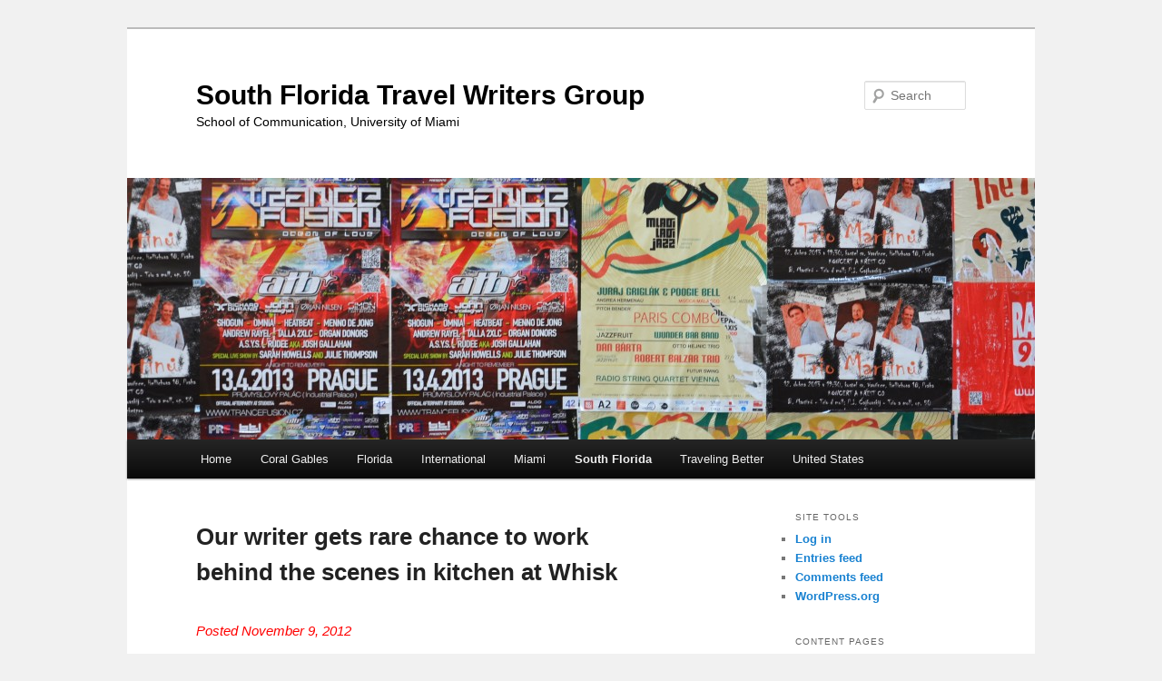

--- FILE ---
content_type: text/html; charset=UTF-8
request_url: https://students.com.miami.edu/travelwriting/?page_id=1293
body_size: 153287
content:
<!DOCTYPE html>
<html lang="en-US">
<head>
<meta charset="UTF-8" />
<meta name="viewport" content="width=device-width, initial-scale=1.0" />
<title>
Our writer gets rare chance to work behind the scenes in kitchen at Whisk | South Florida Travel Writers Group	</title>
<link rel="profile" href="https://gmpg.org/xfn/11" />
<link rel="stylesheet" type="text/css" media="all" href="https://students.com.miami.edu/travelwriting/wp-content/themes/twentyeleven/style.css?ver=20251202" />
<link rel="pingback" href="https://students.com.miami.edu/travelwriting/xmlrpc.php">
<meta name='robots' content='max-image-preview:large' />
<link rel='dns-prefetch' href='//stats.wp.com' />
<link rel="alternate" type="application/rss+xml" title="South Florida Travel Writers Group &raquo; Feed" href="https://students.com.miami.edu/travelwriting/?feed=rss2" />
<link rel="alternate" type="application/rss+xml" title="South Florida Travel Writers Group &raquo; Comments Feed" href="https://students.com.miami.edu/travelwriting/?feed=comments-rss2" />
<link rel="alternate" type="application/rss+xml" title="South Florida Travel Writers Group &raquo; Our writer gets rare chance to work behind the scenes in kitchen at Whisk Comments Feed" href="https://students.com.miami.edu/travelwriting/?feed=rss2&#038;page_id=1293" />
<link rel="alternate" title="oEmbed (JSON)" type="application/json+oembed" href="https://students.com.miami.edu/travelwriting/index.php?rest_route=%2Foembed%2F1.0%2Fembed&#038;url=https%3A%2F%2Fstudents.com.miami.edu%2Ftravelwriting%2F%3Fpage_id%3D1293" />
<link rel="alternate" title="oEmbed (XML)" type="text/xml+oembed" href="https://students.com.miami.edu/travelwriting/index.php?rest_route=%2Foembed%2F1.0%2Fembed&#038;url=https%3A%2F%2Fstudents.com.miami.edu%2Ftravelwriting%2F%3Fpage_id%3D1293&#038;format=xml" />
<style id='wp-img-auto-sizes-contain-inline-css' type='text/css'>
img:is([sizes=auto i],[sizes^="auto," i]){contain-intrinsic-size:3000px 1500px}
/*# sourceURL=wp-img-auto-sizes-contain-inline-css */
</style>
<style id='wp-emoji-styles-inline-css' type='text/css'>

	img.wp-smiley, img.emoji {
		display: inline !important;
		border: none !important;
		box-shadow: none !important;
		height: 1em !important;
		width: 1em !important;
		margin: 0 0.07em !important;
		vertical-align: -0.1em !important;
		background: none !important;
		padding: 0 !important;
	}
/*# sourceURL=wp-emoji-styles-inline-css */
</style>
<style id='wp-block-library-inline-css' type='text/css'>
:root{--wp-block-synced-color:#7a00df;--wp-block-synced-color--rgb:122,0,223;--wp-bound-block-color:var(--wp-block-synced-color);--wp-editor-canvas-background:#ddd;--wp-admin-theme-color:#007cba;--wp-admin-theme-color--rgb:0,124,186;--wp-admin-theme-color-darker-10:#006ba1;--wp-admin-theme-color-darker-10--rgb:0,107,160.5;--wp-admin-theme-color-darker-20:#005a87;--wp-admin-theme-color-darker-20--rgb:0,90,135;--wp-admin-border-width-focus:2px}@media (min-resolution:192dpi){:root{--wp-admin-border-width-focus:1.5px}}.wp-element-button{cursor:pointer}:root .has-very-light-gray-background-color{background-color:#eee}:root .has-very-dark-gray-background-color{background-color:#313131}:root .has-very-light-gray-color{color:#eee}:root .has-very-dark-gray-color{color:#313131}:root .has-vivid-green-cyan-to-vivid-cyan-blue-gradient-background{background:linear-gradient(135deg,#00d084,#0693e3)}:root .has-purple-crush-gradient-background{background:linear-gradient(135deg,#34e2e4,#4721fb 50%,#ab1dfe)}:root .has-hazy-dawn-gradient-background{background:linear-gradient(135deg,#faaca8,#dad0ec)}:root .has-subdued-olive-gradient-background{background:linear-gradient(135deg,#fafae1,#67a671)}:root .has-atomic-cream-gradient-background{background:linear-gradient(135deg,#fdd79a,#004a59)}:root .has-nightshade-gradient-background{background:linear-gradient(135deg,#330968,#31cdcf)}:root .has-midnight-gradient-background{background:linear-gradient(135deg,#020381,#2874fc)}:root{--wp--preset--font-size--normal:16px;--wp--preset--font-size--huge:42px}.has-regular-font-size{font-size:1em}.has-larger-font-size{font-size:2.625em}.has-normal-font-size{font-size:var(--wp--preset--font-size--normal)}.has-huge-font-size{font-size:var(--wp--preset--font-size--huge)}.has-text-align-center{text-align:center}.has-text-align-left{text-align:left}.has-text-align-right{text-align:right}.has-fit-text{white-space:nowrap!important}#end-resizable-editor-section{display:none}.aligncenter{clear:both}.items-justified-left{justify-content:flex-start}.items-justified-center{justify-content:center}.items-justified-right{justify-content:flex-end}.items-justified-space-between{justify-content:space-between}.screen-reader-text{border:0;clip-path:inset(50%);height:1px;margin:-1px;overflow:hidden;padding:0;position:absolute;width:1px;word-wrap:normal!important}.screen-reader-text:focus{background-color:#ddd;clip-path:none;color:#444;display:block;font-size:1em;height:auto;left:5px;line-height:normal;padding:15px 23px 14px;text-decoration:none;top:5px;width:auto;z-index:100000}html :where(.has-border-color){border-style:solid}html :where([style*=border-top-color]){border-top-style:solid}html :where([style*=border-right-color]){border-right-style:solid}html :where([style*=border-bottom-color]){border-bottom-style:solid}html :where([style*=border-left-color]){border-left-style:solid}html :where([style*=border-width]){border-style:solid}html :where([style*=border-top-width]){border-top-style:solid}html :where([style*=border-right-width]){border-right-style:solid}html :where([style*=border-bottom-width]){border-bottom-style:solid}html :where([style*=border-left-width]){border-left-style:solid}html :where(img[class*=wp-image-]){height:auto;max-width:100%}:where(figure){margin:0 0 1em}html :where(.is-position-sticky){--wp-admin--admin-bar--position-offset:var(--wp-admin--admin-bar--height,0px)}@media screen and (max-width:600px){html :where(.is-position-sticky){--wp-admin--admin-bar--position-offset:0px}}

/*# sourceURL=wp-block-library-inline-css */
</style><style id='global-styles-inline-css' type='text/css'>
:root{--wp--preset--aspect-ratio--square: 1;--wp--preset--aspect-ratio--4-3: 4/3;--wp--preset--aspect-ratio--3-4: 3/4;--wp--preset--aspect-ratio--3-2: 3/2;--wp--preset--aspect-ratio--2-3: 2/3;--wp--preset--aspect-ratio--16-9: 16/9;--wp--preset--aspect-ratio--9-16: 9/16;--wp--preset--color--black: #000;--wp--preset--color--cyan-bluish-gray: #abb8c3;--wp--preset--color--white: #fff;--wp--preset--color--pale-pink: #f78da7;--wp--preset--color--vivid-red: #cf2e2e;--wp--preset--color--luminous-vivid-orange: #ff6900;--wp--preset--color--luminous-vivid-amber: #fcb900;--wp--preset--color--light-green-cyan: #7bdcb5;--wp--preset--color--vivid-green-cyan: #00d084;--wp--preset--color--pale-cyan-blue: #8ed1fc;--wp--preset--color--vivid-cyan-blue: #0693e3;--wp--preset--color--vivid-purple: #9b51e0;--wp--preset--color--blue: #1982d1;--wp--preset--color--dark-gray: #373737;--wp--preset--color--medium-gray: #666;--wp--preset--color--light-gray: #e2e2e2;--wp--preset--gradient--vivid-cyan-blue-to-vivid-purple: linear-gradient(135deg,rgb(6,147,227) 0%,rgb(155,81,224) 100%);--wp--preset--gradient--light-green-cyan-to-vivid-green-cyan: linear-gradient(135deg,rgb(122,220,180) 0%,rgb(0,208,130) 100%);--wp--preset--gradient--luminous-vivid-amber-to-luminous-vivid-orange: linear-gradient(135deg,rgb(252,185,0) 0%,rgb(255,105,0) 100%);--wp--preset--gradient--luminous-vivid-orange-to-vivid-red: linear-gradient(135deg,rgb(255,105,0) 0%,rgb(207,46,46) 100%);--wp--preset--gradient--very-light-gray-to-cyan-bluish-gray: linear-gradient(135deg,rgb(238,238,238) 0%,rgb(169,184,195) 100%);--wp--preset--gradient--cool-to-warm-spectrum: linear-gradient(135deg,rgb(74,234,220) 0%,rgb(151,120,209) 20%,rgb(207,42,186) 40%,rgb(238,44,130) 60%,rgb(251,105,98) 80%,rgb(254,248,76) 100%);--wp--preset--gradient--blush-light-purple: linear-gradient(135deg,rgb(255,206,236) 0%,rgb(152,150,240) 100%);--wp--preset--gradient--blush-bordeaux: linear-gradient(135deg,rgb(254,205,165) 0%,rgb(254,45,45) 50%,rgb(107,0,62) 100%);--wp--preset--gradient--luminous-dusk: linear-gradient(135deg,rgb(255,203,112) 0%,rgb(199,81,192) 50%,rgb(65,88,208) 100%);--wp--preset--gradient--pale-ocean: linear-gradient(135deg,rgb(255,245,203) 0%,rgb(182,227,212) 50%,rgb(51,167,181) 100%);--wp--preset--gradient--electric-grass: linear-gradient(135deg,rgb(202,248,128) 0%,rgb(113,206,126) 100%);--wp--preset--gradient--midnight: linear-gradient(135deg,rgb(2,3,129) 0%,rgb(40,116,252) 100%);--wp--preset--font-size--small: 13px;--wp--preset--font-size--medium: 20px;--wp--preset--font-size--large: 36px;--wp--preset--font-size--x-large: 42px;--wp--preset--spacing--20: 0.44rem;--wp--preset--spacing--30: 0.67rem;--wp--preset--spacing--40: 1rem;--wp--preset--spacing--50: 1.5rem;--wp--preset--spacing--60: 2.25rem;--wp--preset--spacing--70: 3.38rem;--wp--preset--spacing--80: 5.06rem;--wp--preset--shadow--natural: 6px 6px 9px rgba(0, 0, 0, 0.2);--wp--preset--shadow--deep: 12px 12px 50px rgba(0, 0, 0, 0.4);--wp--preset--shadow--sharp: 6px 6px 0px rgba(0, 0, 0, 0.2);--wp--preset--shadow--outlined: 6px 6px 0px -3px rgb(255, 255, 255), 6px 6px rgb(0, 0, 0);--wp--preset--shadow--crisp: 6px 6px 0px rgb(0, 0, 0);}:where(.is-layout-flex){gap: 0.5em;}:where(.is-layout-grid){gap: 0.5em;}body .is-layout-flex{display: flex;}.is-layout-flex{flex-wrap: wrap;align-items: center;}.is-layout-flex > :is(*, div){margin: 0;}body .is-layout-grid{display: grid;}.is-layout-grid > :is(*, div){margin: 0;}:where(.wp-block-columns.is-layout-flex){gap: 2em;}:where(.wp-block-columns.is-layout-grid){gap: 2em;}:where(.wp-block-post-template.is-layout-flex){gap: 1.25em;}:where(.wp-block-post-template.is-layout-grid){gap: 1.25em;}.has-black-color{color: var(--wp--preset--color--black) !important;}.has-cyan-bluish-gray-color{color: var(--wp--preset--color--cyan-bluish-gray) !important;}.has-white-color{color: var(--wp--preset--color--white) !important;}.has-pale-pink-color{color: var(--wp--preset--color--pale-pink) !important;}.has-vivid-red-color{color: var(--wp--preset--color--vivid-red) !important;}.has-luminous-vivid-orange-color{color: var(--wp--preset--color--luminous-vivid-orange) !important;}.has-luminous-vivid-amber-color{color: var(--wp--preset--color--luminous-vivid-amber) !important;}.has-light-green-cyan-color{color: var(--wp--preset--color--light-green-cyan) !important;}.has-vivid-green-cyan-color{color: var(--wp--preset--color--vivid-green-cyan) !important;}.has-pale-cyan-blue-color{color: var(--wp--preset--color--pale-cyan-blue) !important;}.has-vivid-cyan-blue-color{color: var(--wp--preset--color--vivid-cyan-blue) !important;}.has-vivid-purple-color{color: var(--wp--preset--color--vivid-purple) !important;}.has-black-background-color{background-color: var(--wp--preset--color--black) !important;}.has-cyan-bluish-gray-background-color{background-color: var(--wp--preset--color--cyan-bluish-gray) !important;}.has-white-background-color{background-color: var(--wp--preset--color--white) !important;}.has-pale-pink-background-color{background-color: var(--wp--preset--color--pale-pink) !important;}.has-vivid-red-background-color{background-color: var(--wp--preset--color--vivid-red) !important;}.has-luminous-vivid-orange-background-color{background-color: var(--wp--preset--color--luminous-vivid-orange) !important;}.has-luminous-vivid-amber-background-color{background-color: var(--wp--preset--color--luminous-vivid-amber) !important;}.has-light-green-cyan-background-color{background-color: var(--wp--preset--color--light-green-cyan) !important;}.has-vivid-green-cyan-background-color{background-color: var(--wp--preset--color--vivid-green-cyan) !important;}.has-pale-cyan-blue-background-color{background-color: var(--wp--preset--color--pale-cyan-blue) !important;}.has-vivid-cyan-blue-background-color{background-color: var(--wp--preset--color--vivid-cyan-blue) !important;}.has-vivid-purple-background-color{background-color: var(--wp--preset--color--vivid-purple) !important;}.has-black-border-color{border-color: var(--wp--preset--color--black) !important;}.has-cyan-bluish-gray-border-color{border-color: var(--wp--preset--color--cyan-bluish-gray) !important;}.has-white-border-color{border-color: var(--wp--preset--color--white) !important;}.has-pale-pink-border-color{border-color: var(--wp--preset--color--pale-pink) !important;}.has-vivid-red-border-color{border-color: var(--wp--preset--color--vivid-red) !important;}.has-luminous-vivid-orange-border-color{border-color: var(--wp--preset--color--luminous-vivid-orange) !important;}.has-luminous-vivid-amber-border-color{border-color: var(--wp--preset--color--luminous-vivid-amber) !important;}.has-light-green-cyan-border-color{border-color: var(--wp--preset--color--light-green-cyan) !important;}.has-vivid-green-cyan-border-color{border-color: var(--wp--preset--color--vivid-green-cyan) !important;}.has-pale-cyan-blue-border-color{border-color: var(--wp--preset--color--pale-cyan-blue) !important;}.has-vivid-cyan-blue-border-color{border-color: var(--wp--preset--color--vivid-cyan-blue) !important;}.has-vivid-purple-border-color{border-color: var(--wp--preset--color--vivid-purple) !important;}.has-vivid-cyan-blue-to-vivid-purple-gradient-background{background: var(--wp--preset--gradient--vivid-cyan-blue-to-vivid-purple) !important;}.has-light-green-cyan-to-vivid-green-cyan-gradient-background{background: var(--wp--preset--gradient--light-green-cyan-to-vivid-green-cyan) !important;}.has-luminous-vivid-amber-to-luminous-vivid-orange-gradient-background{background: var(--wp--preset--gradient--luminous-vivid-amber-to-luminous-vivid-orange) !important;}.has-luminous-vivid-orange-to-vivid-red-gradient-background{background: var(--wp--preset--gradient--luminous-vivid-orange-to-vivid-red) !important;}.has-very-light-gray-to-cyan-bluish-gray-gradient-background{background: var(--wp--preset--gradient--very-light-gray-to-cyan-bluish-gray) !important;}.has-cool-to-warm-spectrum-gradient-background{background: var(--wp--preset--gradient--cool-to-warm-spectrum) !important;}.has-blush-light-purple-gradient-background{background: var(--wp--preset--gradient--blush-light-purple) !important;}.has-blush-bordeaux-gradient-background{background: var(--wp--preset--gradient--blush-bordeaux) !important;}.has-luminous-dusk-gradient-background{background: var(--wp--preset--gradient--luminous-dusk) !important;}.has-pale-ocean-gradient-background{background: var(--wp--preset--gradient--pale-ocean) !important;}.has-electric-grass-gradient-background{background: var(--wp--preset--gradient--electric-grass) !important;}.has-midnight-gradient-background{background: var(--wp--preset--gradient--midnight) !important;}.has-small-font-size{font-size: var(--wp--preset--font-size--small) !important;}.has-medium-font-size{font-size: var(--wp--preset--font-size--medium) !important;}.has-large-font-size{font-size: var(--wp--preset--font-size--large) !important;}.has-x-large-font-size{font-size: var(--wp--preset--font-size--x-large) !important;}
/*# sourceURL=global-styles-inline-css */
</style>

<style id='classic-theme-styles-inline-css' type='text/css'>
/*! This file is auto-generated */
.wp-block-button__link{color:#fff;background-color:#32373c;border-radius:9999px;box-shadow:none;text-decoration:none;padding:calc(.667em + 2px) calc(1.333em + 2px);font-size:1.125em}.wp-block-file__button{background:#32373c;color:#fff;text-decoration:none}
/*# sourceURL=/wp-includes/css/classic-themes.min.css */
</style>
<link rel='stylesheet' id='twentyeleven-block-style-css' href='https://students.com.miami.edu/travelwriting/wp-content/themes/twentyeleven/blocks.css?ver=20240703' type='text/css' media='all' />
<link rel="https://api.w.org/" href="https://students.com.miami.edu/travelwriting/index.php?rest_route=/" /><link rel="alternate" title="JSON" type="application/json" href="https://students.com.miami.edu/travelwriting/index.php?rest_route=/wp/v2/pages/1293" /><link rel="EditURI" type="application/rsd+xml" title="RSD" href="https://students.com.miami.edu/travelwriting/xmlrpc.php?rsd" />
<meta name="generator" content="WordPress 6.9" />
<link rel="canonical" href="https://students.com.miami.edu/travelwriting/?page_id=1293" />
<link rel='shortlink' href='https://students.com.miami.edu/travelwriting/?p=1293' />
	<style>img#wpstats{display:none}</style>
		<style type="text/css">.recentcomments a{display:inline !important;padding:0 !important;margin:0 !important;}</style>		<style type="text/css" id="twentyeleven-header-css">
				#site-title a,
		#site-description {
			color: #000000;
		}
		</style>
		<style type="text/css" id="custom-background-css">
body.custom-background { background-color: #f1f1f1; }
</style>
	</head>

<body class="wp-singular page-template page-template-sidebar-page page-template-sidebar-page-php page page-id-1293 page-child parent-pageid-65 custom-background wp-embed-responsive wp-theme-twentyeleven single-author two-column right-sidebar">
<div class="skip-link"><a class="assistive-text" href="#content">Skip to primary content</a></div><div id="page" class="hfeed">
	<header id="branding">
			<hgroup>
									<h1 id="site-title"><span><a href="https://students.com.miami.edu/travelwriting/" rel="home" >South Florida Travel Writers Group</a></span></h1>
										<h2 id="site-description">School of Communication, University of Miami</h2>
							</hgroup>

						<a href="https://students.com.miami.edu/travelwriting/" rel="home" >
				<img src="https://students.com.miami.edu/travelwriting/wp-content/uploads/2013/05/cropped-DSC_5199.jpg" width="1000" height="288" alt="South Florida Travel Writers Group" srcset="https://students.com.miami.edu/travelwriting/wp-content/uploads/2013/05/cropped-DSC_5199.jpg 1000w, https://students.com.miami.edu/travelwriting/wp-content/uploads/2013/05/cropped-DSC_5199-300x86.jpg 300w, https://students.com.miami.edu/travelwriting/wp-content/uploads/2013/05/cropped-DSC_5199-600x172.jpg 600w, https://students.com.miami.edu/travelwriting/wp-content/uploads/2013/05/cropped-DSC_5199-500x144.jpg 500w" sizes="(max-width: 1000px) 100vw, 1000px" decoding="async" fetchpriority="high" />			</a>
			
									<form method="get" id="searchform" action="https://students.com.miami.edu/travelwriting/">
		<label for="s" class="assistive-text">Search</label>
		<input type="text" class="field" name="s" id="s" placeholder="Search" />
		<input type="submit" class="submit" name="submit" id="searchsubmit" value="Search" />
	</form>
			
			<nav id="access">
				<h3 class="assistive-text">Main menu</h3>
				<div class="menu"><ul>
<li ><a href="https://students.com.miami.edu/travelwriting/">Home</a></li><li class="page_item page-item-1522 page_item_has_children"><a href="https://students.com.miami.edu/travelwriting/?page_id=1522">Coral Gables</a>
<ul class='children'>
	<li class="page_item page-item-4063"><a href="https://students.com.miami.edu/travelwriting/?page_id=4063">48 Hours: &#8216;City Beautiful&#8217; Coral Gables gives visitors much to experience</a></li>
	<li class="page_item page-item-4658"><a href="https://students.com.miami.edu/travelwriting/?page_id=4658">48 Hours: Coral Gables, the &#8216;City Beautiful,&#8217; presents diverse visual treats</a></li>
	<li class="page_item page-item-4860"><a href="https://students.com.miami.edu/travelwriting/?page_id=4860">Biltmore Culinary Academy offers &#8216;Steak House Favorites&#8217; class for novice cooks</a></li>
	<li class="page_item page-item-2206"><a href="https://students.com.miami.edu/travelwriting/?page_id=2206">Biltmore is Gables centerpiece, offering history, style, elegance to its visitors</a></li>
	<li class="page_item page-item-5432"><a href="https://students.com.miami.edu/travelwriting/?page_id=5432">Coral Gables Biltmore Hotel offers palace-like resort experience for guests</a></li>
	<li class="page_item page-item-1445"><a href="https://students.com.miami.edu/travelwriting/?page_id=1445">Coral Gables gives visitors unique architecture, varied cuisine, shopping</a></li>
	<li class="page_item page-item-4824"><a href="https://students.com.miami.edu/travelwriting/?page_id=4824">Coral Gables Museum takes  revisionist approach to tell untold history of Miami</a></li>
	<li class="page_item page-item-1132"><a href="https://students.com.miami.edu/travelwriting/?page_id=1132">Coral Gables&#8217; Miracle Mile offers visitors unique shopping, dining experiences</a></li>
	<li class="page_item page-item-4099"><a href="https://students.com.miami.edu/travelwriting/?page_id=4099">Despite decline of print media, unique Coral Gables bookstore still thrives</a></li>
	<li class="page_item page-item-4856"><a href="https://students.com.miami.edu/travelwriting/?page_id=4856">Fairchild Tropical Botanic Garden offers unique experiences for holiday season</a></li>
	<li class="page_item page-item-1384"><a href="https://students.com.miami.edu/travelwriting/?page_id=1384">Fairchild Tropical Garden offers beauty, serenity amid Miami&#8217;s hustle, bustle</a></li>
	<li class="page_item page-item-987"><a href="https://students.com.miami.edu/travelwriting/?page_id=987">Historic Coral Gables swimming pool impresses both visitors, residents</a></li>
	<li class="page_item page-item-1856"><a href="https://students.com.miami.edu/travelwriting/?page_id=1856">Matheson Hammock surprises visitors with bayside views and natural beauty</a></li>
	<li class="page_item page-item-4231"><a href="https://students.com.miami.edu/travelwriting/?page_id=4231">The Biltmore brings glimpse of early 20th century glamor, fairy tale living</a></li>
	<li class="page_item page-item-3533"><a href="https://students.com.miami.edu/travelwriting/?page_id=3533">Venetian Pool could be the best-kept secret in Miami-Dade&#8217;s Coral Gables</a></li>
</ul>
</li>
<li class="page_item page-item-68 page_item_has_children"><a href="https://students.com.miami.edu/travelwriting/?page_id=68">Florida</a>
<ul class='children'>
	<li class="page_item page-item-3693"><a href="https://students.com.miami.edu/travelwriting/?page_id=3693">&#8216;A Night of Frights&#8217; makes an exciting Halloween weekend trip to Orlando</a></li>
	<li class="page_item page-item-477"><a href="https://students.com.miami.edu/travelwriting/?page_id=477">Anna Maria Island gives visitors small-town fun on Florida Gulf Coast</a></li>
	<li class="page_item page-item-3550"><a href="https://students.com.miami.edu/travelwriting/?page_id=3550">Blowing Rocks Preserve offers different kind of Florida barrier island beach</a></li>
	<li class="page_item page-item-3647"><a href="https://students.com.miami.edu/travelwriting/?page_id=3647">Disney&#8217;s Food and Wine Festival gives visitors chance to try world&#8217;s cuisines</a></li>
	<li class="page_item page-item-3548"><a href="https://students.com.miami.edu/travelwriting/?page_id=3548">Fun on Fifth Avenue South in Naples means  food, drink, shopping,  beach</a></li>
	<li class="page_item page-item-3700"><a href="https://students.com.miami.edu/travelwriting/?page_id=3700">Manatees and pristine scenery draw visitors to Central Florida&#8217;s Crystal River</a></li>
	<li class="page_item page-item-1708"><a href="https://students.com.miami.edu/travelwriting/?page_id=1708">Martin County&#8217;s Stuart offers visitors alternative to Florida&#8217;s big-city bustle</a></li>
	<li class="page_item page-item-2639"><a href="https://students.com.miami.edu/travelwriting/?page_id=2639">Pine Island hosts artistic, tropical community on Florida&#8217;s Gulf Coast</a></li>
	<li class="page_item page-item-3719"><a href="https://students.com.miami.edu/travelwriting/?page_id=3719">Three Sisters Springs kayak trip creates travel memories that will last a lifetime</a></li>
	<li class="page_item page-item-1404"><a href="https://students.com.miami.edu/travelwriting/?page_id=1404">Universal&#8217;s Halloween Horror Nights: Frightening adventure worth the thrill</a></li>
</ul>
</li>
<li class="page_item page-item-1797 page_item_has_children"><a href="https://students.com.miami.edu/travelwriting/?page_id=1797">International</a>
<ul class='children'>
	<li class="page_item page-item-4485"><a href="https://students.com.miami.edu/travelwriting/?page_id=4485">48 Hours: Australia&#8217;s Gold Coast mixes challenge and inspiration for visitors</a></li>
	<li class="page_item page-item-4710"><a href="https://students.com.miami.edu/travelwriting/?page_id=4710">48 Hours: Busy Kingston gives visitors best of Jamaica&#8217;s city experiences</a></li>
	<li class="page_item page-item-5350"><a href="https://students.com.miami.edu/travelwriting/?page_id=5350">48 Hours: Dutch Caribbean Curaçao offers unique ocean dive experiences</a></li>
	<li class="page_item page-item-5682"><a href="https://students.com.miami.edu/travelwriting/?page_id=5682">48 Hours: Florence transports visitors to Renaissance through its art, architecture</a></li>
	<li class="page_item page-item-5577"><a href="https://students.com.miami.edu/travelwriting/?page_id=5577">48 Hours: Florence&#8217;s magic dominates in its many museums, cathedrals, piazzas</a></li>
	<li class="page_item page-item-5094"><a href="https://students.com.miami.edu/travelwriting/?page_id=5094">48 Hours: Futuristic Tokyo gives all types of tourists a test of their imaginations</a></li>
	<li class="page_item page-item-4037"><a href="https://students.com.miami.edu/travelwriting/?page_id=4037">48 Hours: Spain&#8217;s Celorio offers coastal views, rich history without the crowds</a></li>
	<li class="page_item page-item-4436"><a href="https://students.com.miami.edu/travelwriting/?page_id=4436">48 Hours: Strolling &#8216;garden on the sea&#8217; highlights Xiamen&#8217;s traditional, modern</a></li>
	<li class="page_item page-item-5635"><a href="https://students.com.miami.edu/travelwriting/?page_id=5635">48 Hours: Venezuela&#8217;s Barcelona offers surprising people, landscapes, culture</a></li>
	<li class="page_item page-item-5630"><a href="https://students.com.miami.edu/travelwriting/?page_id=5630">48 Hours: Vibrant Bangkok tops list of favorite cities for international travelers</a></li>
	<li class="page_item page-item-4734"><a href="https://students.com.miami.edu/travelwriting/?page_id=4734">48 Hours: Vienna gives visitors imperial traditions, modern Europe at same time</a></li>
	<li class="page_item page-item-2"><a href="https://students.com.miami.edu/travelwriting/?page_id=2">About Us</a></li>
	<li class="page_item page-item-1819"><a href="https://students.com.miami.edu/travelwriting/?page_id=1819">As Hemingway once wrote, Bimini&#8217;s place to swim, eat, drink, work, read</a></li>
	<li class="page_item page-item-1917"><a href="https://students.com.miami.edu/travelwriting/?page_id=1917">Bimini Islands are hidden treasures, offering fishing, snorkeling, diving</a></li>
	<li class="page_item page-item-2358"><a href="https://students.com.miami.edu/travelwriting/?page_id=2358">Borinquen Mountain Resort and Spa boasts pristine sites, top-notch facilities</a></li>
	<li class="page_item page-item-3634"><a href="https://students.com.miami.edu/travelwriting/?page_id=3634">Casa de Campo combines Caribbean natural beauty with active lifestyle</a></li>
	<li class="page_item page-item-2498"><a href="https://students.com.miami.edu/travelwriting/?page_id=2498">Crossing from Costa Rica to Panama has limited choices, but can be easy</a></li>
	<li class="page_item page-item-5616"><a href="https://students.com.miami.edu/travelwriting/?page_id=5616">Favorite spots from six-month residency reveal history, classic beauty of Florence</a></li>
	<li class="page_item page-item-3354"><a href="https://students.com.miami.edu/travelwriting/?page_id=3354">Going beyond typical Prague tourist stops reveals culture, traditions, history</a></li>
	<li class="page_item page-item-5562"><a href="https://students.com.miami.edu/travelwriting/?page_id=5562">Italy&#8217;s hospitable Positano memorable for visitors to Mediterranean coast</a></li>
	<li class="page_item page-item-2091"><a href="https://students.com.miami.edu/travelwriting/?page_id=2091">Lessons about how to live life come from weeks on the Camino de Santiago</a></li>
	<li class="page_item page-item-1496"><a href="https://students.com.miami.edu/travelwriting/?page_id=1496">Nassau&#8217;s Dolphin Cay offers visitors variety of wildlife swim experiences</a></li>
	<li class="page_item page-item-1891"><a href="https://students.com.miami.edu/travelwriting/?page_id=1891">Participants in Nike Runs Paris find fun way to visit city&#8217;s scenic neighborhoods</a></li>
	<li class="page_item page-item-4943"><a href="https://students.com.miami.edu/travelwriting/?page_id=4943">Seven sites in just hours: Where to go in Delhi, India, when there&#8217;s not much time</a></li>
	<li class="page_item page-item-3258"><a href="https://students.com.miami.edu/travelwriting/?page_id=3258">Singapore&#8217;s hawker centers offer cheap, but good, food as well as places to relax</a></li>
	<li class="page_item page-item-2181"><a href="https://students.com.miami.edu/travelwriting/?page_id=2181">Tanzania&#8217;s Ngorongoro Crater presents breathtaking scenery, wildlife moments</a></li>
	<li class="page_item page-item-4309"><a href="https://students.com.miami.edu/travelwriting/?page_id=4309">Travel in India brings culture shock, sense of history, profound inner peace</a></li>
</ul>
</li>
<li class="page_item page-item-168 page_item_has_children"><a href="https://students.com.miami.edu/travelwriting/?page_id=168">Miami</a>
<ul class='children'>
	<li class="page_item page-item-3993"><a href="https://students.com.miami.edu/travelwriting/?page_id=3993">48 Hours: After Zika, it&#8217;s the perfect time to rediscover Miami&#8217;s Wynwood district</a></li>
	<li class="page_item page-item-4501"><a href="https://students.com.miami.edu/travelwriting/?page_id=4501">48 Hours: Miami&#8217;s Brickell area nightlife rises in popularity with residents, visitors</a></li>
	<li class="page_item page-item-5378"><a href="https://students.com.miami.edu/travelwriting/?page_id=5378">48 Hours: Miami&#8217;s Coconut Grove perfect for walking tours, shopping</a></li>
	<li class="page_item page-item-4652"><a href="https://students.com.miami.edu/travelwriting/?page_id=4652">48 Hours: Miami&#8217;s unique Coconut Grove offers unusual charm, weekend activities</a></li>
	<li class="page_item page-item-3627"><a href="https://students.com.miami.edu/travelwriting/?page_id=3627">A step-by-step guide to getting the most of nightlife in Miami and Miami Beach</a></li>
	<li class="page_item page-item-1061"><a href="https://students.com.miami.edu/travelwriting/?page_id=1061">Adrienne Arsht Center gives arts stylish downtown home for live performances</a></li>
	<li class="page_item page-item-2313"><a href="https://students.com.miami.edu/travelwriting/?page_id=2313">Bayfront Park and Marketplace provide visitors with full entertainment center</a></li>
	<li class="page_item page-item-2668"><a href="https://students.com.miami.edu/travelwriting/?page_id=2668">Bayfront Park, Bayside Marketplace offer spot for Miami to come together</a></li>
	<li class="page_item page-item-5903"><a href="https://students.com.miami.edu/travelwriting/?page_id=5903">Best of 305 &#8216;bottomless brunches&#8217;: a guide for students in the UMiami area</a></li>
	<li class="page_item page-item-1048"><a href="https://students.com.miami.edu/travelwriting/?page_id=1048">Biscayne Bay&#8217;s Jungle Island offers animal interaction fun for whole family</a></li>
	<li class="page_item page-item-5465"><a href="https://students.com.miami.edu/travelwriting/?page_id=5465">Brickell Avenue area: Banking, shopping during the day, dining, clubbing all night</a></li>
	<li class="page_item page-item-3317"><a href="https://students.com.miami.edu/travelwriting/?page_id=3317">Brickell Avenue offers multicultural, urban neighborhood experience</a></li>
	<li class="page_item page-item-399"><a href="https://students.com.miami.edu/travelwriting/?page_id=399">Brickell: Miami neighborhood where culture, food, and style come together</a></li>
	<li class="page_item page-item-4921"><a href="https://students.com.miami.edu/travelwriting/?page_id=4921">Cigar-making a must-see for tourists, locals during visit to  Little Havana</a></li>
	<li class="page_item page-item-561"><a href="https://students.com.miami.edu/travelwriting/?page_id=561">Coconut Grove attracts foodies, art collectors with its unique ambiance</a></li>
	<li class="page_item page-item-2705"><a href="https://students.com.miami.edu/travelwriting/?page_id=2705">Coconut Grove gives visitors close-up view of Miami&#8217;s history since early 1800s</a></li>
	<li class="page_item page-item-2637"><a href="https://students.com.miami.edu/travelwriting/?page_id=2637">Coconut Grove offers inviting oasis countering urban sprawl of South Florida</a></li>
	<li class="page_item page-item-3222"><a href="https://students.com.miami.edu/travelwriting/?page_id=3222">Coconut Grove, a little bit different, where time ticks just a tad slower</a></li>
	<li class="page_item page-item-4885"><a href="https://students.com.miami.edu/travelwriting/?page_id=4885">Coconut Grove&#8217;s Pumpkin Patch Festival draws both residents, visitors to the fun</a></li>
	<li class="page_item page-item-2950"><a href="https://students.com.miami.edu/travelwriting/?page_id=2950">Coffee shop in Miami gives writer feeling like she&#8217;s at her favorite spot in Bogota</a></li>
	<li class="page_item page-item-2292"><a href="https://students.com.miami.edu/travelwriting/?page_id=2292">Come for the food, stay for the art, Wynwood has something for everyone</a></li>
	<li class="page_item page-item-3674"><a href="https://students.com.miami.edu/travelwriting/?page_id=3674">Distinctive Wynwood offers visitors public art in great scale and depth</a></li>
	<li class="page_item page-item-2655"><a href="https://students.com.miami.edu/travelwriting/?page_id=2655">Doing UM Family Weekend in style:  Planning a weekend in Coconut Grove</a></li>
	<li class="page_item page-item-3210"><a href="https://students.com.miami.edu/travelwriting/?page_id=3210">Downtown Miami&#8217;s hidden gems spur area&#8217;s growth, popularity in recent years</a></li>
	<li class="page_item page-item-4893"><a href="https://students.com.miami.edu/travelwriting/?page_id=4893">Grove&#8217;s Barnacle gives a glimpse into area&#8217;s lush surroundings, rich history</a></li>
	<li class="page_item page-item-2722"><a href="https://students.com.miami.edu/travelwriting/?page_id=2722">If you didn&#8217;t spend time in Little Havana, you didn&#8217;t really visit the Miami area</a></li>
	<li class="page_item page-item-5575"><a href="https://students.com.miami.edu/travelwriting/?page_id=5575">III Points Festival offers star-studded music lineup in Miami&#8217;s Wynwood</a></li>
	<li class="page_item page-item-2260"><a href="https://students.com.miami.edu/travelwriting/?page_id=2260">Little Havana brings Cuban culture, street life, vibrant energy to Miami area</a></li>
	<li class="page_item page-item-3332"><a href="https://students.com.miami.edu/travelwriting/?page_id=3332">Little Havana offers glimpse into Miami&#8217;s diverse, multicultural background</a></li>
	<li class="page_item page-item-345"><a href="https://students.com.miami.edu/travelwriting/?page_id=345">Live like locals along scenic Biscayne Bay at Miami&#8217;s David T. Kennedy Park</a></li>
	<li class="page_item page-item-3754"><a href="https://students.com.miami.edu/travelwriting/?page_id=3754">Madrid&#8217;s historic food market opens branch in Miami&#8217;s Bayfront Park</a></li>
	<li class="page_item page-item-1274"><a href="https://students.com.miami.edu/travelwriting/?page_id=1274">Miami Art Museum showcases modern, contemporary art, hosts Johnson exhibit</a></li>
	<li class="page_item page-item-3341"><a href="https://students.com.miami.edu/travelwriting/?page_id=3341">Miami beyond South Beach: Suburban areas have much to surprise visitors</a></li>
	<li class="page_item page-item-4954"><a href="https://students.com.miami.edu/travelwriting/?page_id=4954">Miami has become a top movie and TV location, with many sites easy to visit</a></li>
	<li class="page_item page-item-1747"><a href="https://students.com.miami.edu/travelwriting/?page_id=1747">Miami restaurants &#8216;spice&#8217; it up during slow season, offer special dining deals</a></li>
	<li class="page_item page-item-449"><a href="https://students.com.miami.edu/travelwriting/?page_id=449">Miami Seaquarium offers family getaway to visit dolphins, variety of marine life</a></li>
	<li class="page_item page-item-544"><a href="https://students.com.miami.edu/travelwriting/?page_id=544">Miami&#8217;s Bayside Marketplace gives tourists an entertaining experience</a></li>
	<li class="page_item page-item-1741"><a href="https://students.com.miami.edu/travelwriting/?page_id=1741">Miami&#8217;s Brickell Avenue welcomes visitors with mixture of class, elegance</a></li>
	<li class="page_item page-item-4939"><a href="https://students.com.miami.edu/travelwriting/?page_id=4939">Miami&#8217;s Coconut Grove offers diverse, affordable &#8212; under $20 &#8212; places to eat</a></li>
	<li class="page_item page-item-314"><a href="https://students.com.miami.edu/travelwriting/?page_id=314">Miami&#8217;s Coconut Grove offers ideal destination for travelers of all ages</a></li>
	<li class="page_item page-item-3293"><a href="https://students.com.miami.edu/travelwriting/?page_id=3293">Miami&#8217;s Coconut Grove offers unique history, modern living for locals, visitors</a></li>
	<li class="page_item page-item-267"><a href="https://students.com.miami.edu/travelwriting/?page_id=267">Miami&#8217;s Little Havana neighborhood offers taste of Latin American spirit</a></li>
	<li class="page_item page-item-3903"><a href="https://students.com.miami.edu/travelwriting/?page_id=3903">Miami&#8217;s many different cultures offer unique nightlife and cuisine for everyone</a></li>
	<li class="page_item page-item-3233"><a href="https://students.com.miami.edu/travelwriting/?page_id=3233">Miami&#8217;s Wynwood evokes hipster&#8217;s paradise, but surprisingly far from cliché</a></li>
	<li class="page_item page-item-4876"><a href="https://students.com.miami.edu/travelwriting/?page_id=4876">Miami’s vibrant heart and colorful culture can be found walking in Little Havana</a></li>
	<li class="page_item page-item-1824"><a href="https://students.com.miami.edu/travelwriting/?page_id=1824">Miami’s vibrant renewal offers visitors, residents diverse vacation experiences</a></li>
	<li class="page_item page-item-4194"><a href="https://students.com.miami.edu/travelwriting/?page_id=4194">Mixology classes can help visitors shake up their evenings while in South Florida</a></li>
	<li class="page_item page-item-1223"><a href="https://students.com.miami.edu/travelwriting/?page_id=1223">Movies at Vizcaya offer nostalgic trip back to 1920s era of &#8216;The Great Gatsby&#8217;</a></li>
	<li class="page_item page-item-3252"><a href="https://students.com.miami.edu/travelwriting/?page_id=3252">Saturdays in Miami&#8217;s Coconut Grove offer laid back, Bohemian experiences</a></li>
	<li class="page_item page-item-3066"><a href="https://students.com.miami.edu/travelwriting/?page_id=3066">Spending the day in Miami&#8217;s Wynwood: Where to go and what to see while there</a></li>
	<li class="page_item page-item-1018"><a href="https://students.com.miami.edu/travelwriting/?page_id=1018">Versailles Restaurant offers tasty view of Cuban lifestyle for Little Havana visitors</a></li>
	<li class="page_item page-item-4842"><a href="https://students.com.miami.edu/travelwriting/?page_id=4842">Vizcaya&#8217;s traditional Mediterranean architecture, decor offer much to visitors</a></li>
	<li class="page_item page-item-2955"><a href="https://students.com.miami.edu/travelwriting/?page_id=2955">With Perez Art Museum, South Florida has created its own version of the MET</a></li>
	<li class="page_item page-item-2735"><a href="https://students.com.miami.edu/travelwriting/?page_id=2735">Wynwood evolves into art center, drawing local residents and visitors</a></li>
	<li class="page_item page-item-294"><a href="https://students.com.miami.edu/travelwriting/?page_id=294">Wynwood neighborhood brings Miami’s art scene to life for visitors, residents</a></li>
	<li class="page_item page-item-3597"><a href="https://students.com.miami.edu/travelwriting/?page_id=3597">Wynwood&#8217;s Bakehouse Art Complex offers essence of evolving art district</a></li>
	<li class="page_item page-item-1214"><a href="https://students.com.miami.edu/travelwriting/?page_id=1214">Yoga in the Park at Bayfront downtown accessible for visitors at nearby hotels</a></li>
</ul>
</li>
<li class="page_item page-item-65 page_item_has_children current_page_ancestor current_page_parent"><a href="https://students.com.miami.edu/travelwriting/?page_id=65">South Florida</a>
<ul class='children'>
	<li class="page_item page-item-2066"><a href="https://students.com.miami.edu/travelwriting/?page_id=2066">&#8216;Stay-cationing&#8217; in South Miami-Dade: Visit best of Pinecrest and Palmetto Bay</a></li>
	<li class="page_item page-item-4509"><a href="https://students.com.miami.edu/travelwriting/?page_id=4509">48 Hours: ‘City of Progress’ Hialeah offers old school cuisine, fresh activities</a></li>
	<li class="page_item page-item-4017"><a href="https://students.com.miami.edu/travelwriting/?page_id=4017">48 Hours: Changes in latitude means changes in attitude when visiting Keys</a></li>
	<li class="page_item page-item-4488"><a href="https://students.com.miami.edu/travelwriting/?page_id=4488">48 Hours: Famed Miami Beach provides hotbed of culture and entertainment</a></li>
	<li class="page_item page-item-4464"><a href="https://students.com.miami.edu/travelwriting/?page_id=4464">48 Hours: Lauderdale-by-the-Sea offers home away from home for visitors</a></li>
	<li class="page_item page-item-4051"><a href="https://students.com.miami.edu/travelwriting/?page_id=4051">48 Hours: Miami Beach offers visitors well-rounded vacation experience</a></li>
	<li class="page_item page-item-4261"><a href="https://students.com.miami.edu/travelwriting/?page_id=4261">48 Hours: Quintessential South Florida vacation found in youthful South Beach</a></li>
	<li class="page_item page-item-4696"><a href="https://students.com.miami.edu/travelwriting/?page_id=4696">48 Hours: South Beach, where modern urban meets trendy tropical paradise</a></li>
	<li class="page_item page-item-2107"><a href="https://students.com.miami.edu/travelwriting/?page_id=2107">Ancient monastery offers rare glimpse into place and time from 900 years ago</a></li>
	<li class="page_item page-item-1300"><a href="https://students.com.miami.edu/travelwriting/?page_id=1300">Award-winning food trucks draw crowds at Hollywood&#8217;s Seminole Hard Rock</a></li>
	<li class="page_item page-item-965"><a href="https://students.com.miami.edu/travelwriting/?page_id=965">Bill Baggs Cape Florida State Park, lighthouse popular with island&#8217;s visitors</a></li>
	<li class="page_item page-item-5365"><a href="https://students.com.miami.edu/travelwriting/?page_id=5365">Bill Baggs State Park offers relaxing beaches, views and many activities</a></li>
	<li class="page_item page-item-1085"><a href="https://students.com.miami.edu/travelwriting/?page_id=1085">Bill Baggs State Park provides beaches, canoeing, hiking, bicycle trails, water fun</a></li>
	<li class="page_item page-item-2691"><a href="https://students.com.miami.edu/travelwriting/?page_id=2691">Boca Raton welcomes visitors with small-town charm, tropical ambiance</a></li>
	<li class="page_item page-item-308"><a href="https://students.com.miami.edu/travelwriting/?page_id=308">Boca Raton&#8217;s weather, outdoor activities welcomes visitors seeking fun in sun</a></li>
	<li class="page_item page-item-1831"><a href="https://students.com.miami.edu/travelwriting/?page_id=1831">Both parents and their kids can enjoy outdoor, beach fun on Key Biscayne</a></li>
	<li class="page_item page-item-4285"><a href="https://students.com.miami.edu/travelwriting/?page_id=4285">Choices for all-night food are diverse, easy to find for tourists, locals out late</a></li>
	<li class="page_item page-item-4270"><a href="https://students.com.miami.edu/travelwriting/?page_id=4270">Citi Bike offers visitors affordable mobility to tour Miami Beach area</a></li>
	<li class="page_item page-item-3009"><a href="https://students.com.miami.edu/travelwriting/?page_id=3009">Craziness of Key West&#8217;s Fantasy Fest makes at least one visit worthwhile</a></li>
	<li class="page_item page-item-5237"><a href="https://students.com.miami.edu/travelwriting/?page_id=5237">Davie&#8217;s Flamingo Gardens: 60-acre botanical sanctuary for wildlife, people</a></li>
	<li class="page_item page-item-1463"><a href="https://students.com.miami.edu/travelwriting/?page_id=1463">DECOBIKES offers innovative approach to beat traffic, get around Miami Beach</a></li>
	<li class="page_item page-item-2221"><a href="https://students.com.miami.edu/travelwriting/?page_id=2221">Do history&#8217;s ghosts roam South Dade&#8217;s Deering Estate? Take the tour to find out</a></li>
	<li class="page_item page-item-3778"><a href="https://students.com.miami.edu/travelwriting/?page_id=3778">Doral Halloween event draws thousands seeking thrills, excitement of season</a></li>
	<li class="page_item page-item-4771"><a href="https://students.com.miami.edu/travelwriting/?page_id=4771">Eco-conscious travelers can enjoy sustainable vacations in South Florida</a></li>
	<li class="page_item page-item-4188"><a href="https://students.com.miami.edu/travelwriting/?page_id=4188">Escape rooms offer chance for fun, team-building with friends, family</a></li>
	<li class="page_item page-item-4208"><a href="https://students.com.miami.edu/travelwriting/?page_id=4208">Everglades air boat tour scenery unlike anything found in urban landscape</a></li>
	<li class="page_item page-item-425"><a href="https://students.com.miami.edu/travelwriting/?page_id=425">Everglades offers many outdoor options for first time South Florida visitors</a></li>
	<li class="page_item page-item-2441"><a href="https://students.com.miami.edu/travelwriting/?page_id=2441">Exploring with a paddleboard reveals much to explore in writer&#8217;s hometown</a></li>
	<li class="page_item page-item-2858"><a href="https://students.com.miami.edu/travelwriting/?page_id=2858">Food trucks invade Plantation park, help celebrate Halloween throughout October</a></li>
	<li class="page_item page-item-522"><a href="https://students.com.miami.edu/travelwriting/?page_id=522">Hollywood Beach: A place to get away from big crowds, pace of South Beach</a></li>
	<li class="page_item page-item-1791"><a href="https://students.com.miami.edu/travelwriting/?page_id=1791">Homestead: Big city amenities, but charming, small-town atmosphere</a></li>
	<li class="page_item page-item-3593"><a href="https://students.com.miami.edu/travelwriting/?page_id=3593">Homestead&#8217;s Coral Castle tells unique love story of skilled Latvian immigrant</a></li>
	<li class="page_item page-item-2425"><a href="https://students.com.miami.edu/travelwriting/?page_id=2425">International food, shopping, sunshine draw visitors to Lincoln Road Mall</a></li>
	<li class="page_item page-item-3202"><a href="https://students.com.miami.edu/travelwriting/?page_id=3202">Islamorada has something for everyone &#8212; from seafood to animal interactions</a></li>
	<li class="page_item page-item-3277"><a href="https://students.com.miami.edu/travelwriting/?page_id=3277">Key Biscayne offers great scenery, fun activities for a relaxing weekend day</a></li>
	<li class="page_item page-item-1716"><a href="https://students.com.miami.edu/travelwriting/?page_id=1716">Key Biscayne offers perfect getaway &#8212; for both tourists and residents alike</a></li>
	<li class="page_item page-item-1076"><a href="https://students.com.miami.edu/travelwriting/?page_id=1076">Key Biscayne, surrounded by water, offers paradise for visitors, residents</a></li>
	<li class="page_item page-item-2677"><a href="https://students.com.miami.edu/travelwriting/?page_id=2677">Key Biscayne, Virginia Key offer getaway beaches, parks, natural island settings</a></li>
	<li class="page_item page-item-3872"><a href="https://students.com.miami.edu/travelwriting/?page_id=3872">Key Biscayne&#8217;s parks, village offer unique charm enjoyed by everyone</a></li>
	<li class="page_item page-item-4557"><a href="https://students.com.miami.edu/travelwriting/?page_id=4557">Key West recovers from impact of Irma with iconic Fantasy Fest celebration</a></li>
	<li class="page_item page-item-2252"><a href="https://students.com.miami.edu/travelwriting/?page_id=2252">Key West&#8217;s Fantasy Fest offers freedom to have fun for thousands of visitors</a></li>
	<li class="page_item page-item-3196"><a href="https://students.com.miami.edu/travelwriting/?page_id=3196">Las Olas Boulevard offers various forms of fresh entertainment for everyone</a></li>
	<li class="page_item page-item-4551"><a href="https://students.com.miami.edu/travelwriting/?page_id=4551">Lincoln Road Farmer’s Market provides food, shopping, diversity of people</a></li>
	<li class="page_item page-item-3323"><a href="https://students.com.miami.edu/travelwriting/?page_id=3323">Miami Beach Holocaust Memorial offers an experience not easily forgotten</a></li>
	<li class="page_item page-item-2278"><a href="https://students.com.miami.edu/travelwriting/?page_id=2278">Miami Beach&#8217;s Lincoln Road popular with visitors for shopping and dining</a></li>
	<li class="page_item page-item-4265"><a href="https://students.com.miami.edu/travelwriting/?page_id=4265">Miami Beach&#8217;s top 10 brunches: Quintessential activity for locals, tourists</a></li>
	<li class="page_item page-item-999"><a href="https://students.com.miami.edu/travelwriting/?page_id=999">Miami&#8217;s Science Museum teaches visitors about our world as it entertains</a></li>
	<li class="page_item page-item-3797"><a href="https://students.com.miami.edu/travelwriting/?page_id=3797">Miami&#8217;s Seaquarium offers marine fun, education for kids, families, friends</a></li>
	<li class="page_item page-item-3824"><a href="https://students.com.miami.edu/travelwriting/?page_id=3824">Multicultural Miami gives coffee fans wide variety of ways to get daily caffeine</a></li>
	<li class="page_item page-item-5718"><a href="https://students.com.miami.edu/travelwriting/?page_id=5718">Nikki Beach serves up food, drink, fun for visitors to South Beach area</a></li>
	<li class="page_item page-item-1293 current_page_item"><a href="https://students.com.miami.edu/travelwriting/?page_id=1293" aria-current="page">Our writer gets rare chance to work behind the scenes in kitchen at Whisk</a></li>
	<li class="page_item page-item-4881"><a href="https://students.com.miami.edu/travelwriting/?page_id=4881">Pinecrest Gardens offers much for visitors (and dogs) throughout the year</a></li>
	<li class="page_item page-item-5400"><a href="https://students.com.miami.edu/travelwriting/?page_id=5400">Presentation, fun, flavors: 10 must-try ice cream places in Miami-Dade County</a></li>
	<li class="page_item page-item-586"><a href="https://students.com.miami.edu/travelwriting/?page_id=586">Renovated Fontainebleau &#8216;s grandeur, glitz, glamour live on after five decades</a></li>
	<li class="page_item page-item-3038"><a href="https://students.com.miami.edu/travelwriting/?page_id=3038">Safari Edventure’s Farmony offers opportunity to engage with nature</a></li>
	<li class="page_item page-item-1435"><a href="https://students.com.miami.edu/travelwriting/?page_id=1435">Sony Ericsson brings world-caliber tennis pros to Key Biscayne, Miami</a></li>
	<li class="page_item page-item-3881"><a href="https://students.com.miami.edu/travelwriting/?page_id=3881">South Beach&#8217;s restaurants offer diverse choices for all, from traditional to exotic</a></li>
	<li class="page_item page-item-600"><a href="https://students.com.miami.edu/travelwriting/?page_id=600">South Dade&#8217;s Black Point Park, Marina may be hard to find, but worth the effort</a></li>
	<li class="page_item page-item-1839"><a href="https://students.com.miami.edu/travelwriting/?page_id=1839">South Dade&#8217;s Fruit and Spice Park offers a natural escape from hectic urban life</a></li>
	<li class="page_item page-item-4293"><a href="https://students.com.miami.edu/travelwriting/?page_id=4293">South Florida&#8217;s best delis offer variety in culture, richness in taste and offerings</a></li>
	<li class="page_item page-item-513"><a href="https://students.com.miami.edu/travelwriting/?page_id=513">South Miami offers unique shopping, boutiques, ample nightlife for visitors</a></li>
	<li class="page_item page-item-1352"><a href="https://students.com.miami.edu/travelwriting/?page_id=1352">South Miami-Dade&#8217;s hidden gem, Deering Estate shows off area history</a></li>
	<li class="page_item page-item-3747"><a href="https://students.com.miami.edu/travelwriting/?page_id=3747">South Miami-Dade&#8217;s Knaus Berry Farm opens with delights for 2015-16 season</a></li>
	<li class="page_item page-item-3664"><a href="https://students.com.miami.edu/travelwriting/?page_id=3664">South Miami-Dade&#8217;s Monkey Jungle offers unique, unforgettable experience</a></li>
	<li class="page_item page-item-1148"><a href="https://students.com.miami.edu/travelwriting/?page_id=1148">South Miami&#8217;s Sunset Place draws visitors with shopping, entertainment</a></li>
	<li class="page_item page-item-2891"><a href="https://students.com.miami.edu/travelwriting/?page_id=2891">Strange mysteries of Coral Castle draw visitors who seek elusive explanations</a></li>
	<li class="page_item page-item-4118"><a href="https://students.com.miami.edu/travelwriting/?page_id=4118">Sunset Key offers visitors exclusive resort experience with luxury, charm</a></li>
	<li class="page_item page-item-991"><a href="https://students.com.miami.edu/travelwriting/?page_id=991">The Clevelander offers South Beach visitors fun-filled entertainment</a></li>
	<li class="page_item page-item-1188"><a href="https://students.com.miami.edu/travelwriting/?page_id=1188">Third Street Beach yoga welcomes visitors for sessions near Atlantic</a></li>
	<li class="page_item page-item-3005"><a href="https://students.com.miami.edu/travelwriting/?page_id=3005">Tropical paradise awaits Miami visitors who take time to visit Baggs State Park</a></li>
	<li class="page_item page-item-3052"><a href="https://students.com.miami.edu/travelwriting/?page_id=3052">Uncork, unplug, unwind at South Dade&#8217;s Schnebly Redland’s Winery and Brewery</a></li>
	<li class="page_item page-item-4928"><a href="https://students.com.miami.edu/travelwriting/?page_id=4928">Unique holiday season fun, activities found at these South Florida locations</a></li>
	<li class="page_item page-item-1111"><a href="https://students.com.miami.edu/travelwriting/?page_id=1111">Unusual and unique, Coral Castle often surprises South Miami-Dade visitors</a></li>
	<li class="page_item page-item-4311"><a href="https://students.com.miami.edu/travelwriting/?page_id=4311">Vacationers seeking intense workouts always welcome at Barry&#8217;s Bootcamp</a></li>
	<li class="page_item page-item-938"><a href="https://students.com.miami.edu/travelwriting/?page_id=938">Visitors to Museum of Contemporary Art experience engaging exhibits, programs</a></li>
	<li class="page_item page-item-3805"><a href="https://students.com.miami.edu/travelwriting/?page_id=3805">Volunteer group from university helps keep Virginia Key Beach clean for all</a></li>
	<li class="page_item page-item-2511"><a href="https://students.com.miami.edu/travelwriting/?page_id=2511">Zoo Miami provides excitement for kids, appealing animal exhibits for all visitors</a></li>
	<li class="page_item page-item-3762"><a href="https://students.com.miami.edu/travelwriting/?page_id=3762">Zoo Miami&#8217;s diverse collection of animals found on five continents</a></li>
	<li class="page_item page-item-4177"><a href="https://students.com.miami.edu/travelwriting/?page_id=4177">Zoological Wildlife Foundation provides close-up interaction with exotic animals</a></li>
</ul>
</li>
<li class="page_item page-item-93 page_item_has_children"><a href="https://students.com.miami.edu/travelwriting/?page_id=93">Traveling Better</a>
<ul class='children'>
	<li class="page_item page-item-1985"><a href="https://students.com.miami.edu/travelwriting/?page_id=1985">A Key Biscayne trip can be affordable &#8212; if you know how to make it happen</a></li>
	<li class="page_item page-item-2239"><a href="https://students.com.miami.edu/travelwriting/?page_id=2239">Advances in top travel apps help people overseas keep in touch with loved ones</a></li>
	<li class="page_item page-item-625"><a href="https://students.com.miami.edu/travelwriting/?page_id=625">Airlines using social media to assist, communicate quickly with customers</a></li>
	<li class="page_item page-item-3394"><a href="https://students.com.miami.edu/travelwriting/?page_id=3394">American Express Travel rewards help travelers, families save for airfare, hotel</a></li>
	<li class="page_item page-item-3456"><a href="https://students.com.miami.edu/travelwriting/?page_id=3456">As families begin to make travel plans, they should be aware of tourist scams</a></li>
	<li class="page_item page-item-2035"><a href="https://students.com.miami.edu/travelwriting/?page_id=2035">Bicycling can be fun in Miami-Dade, but riders need to be careful on the road</a></li>
	<li class="page_item page-item-5868"><a href="https://students.com.miami.edu/travelwriting/?page_id=5868">Border Control 101: How to prepare before facing immigration officers</a></li>
	<li class="page_item page-item-878"><a href="https://students.com.miami.edu/travelwriting/?page_id=878">CouchSurfing website offers travelers new options to save money, meet people</a></li>
	<li class="page_item page-item-839"><a href="https://students.com.miami.edu/travelwriting/?page_id=839">Cruises, bay tours are excellent options for college student vacation groups</a></li>
	<li class="page_item page-item-4518"><a href="https://students.com.miami.edu/travelwriting/?page_id=4518">Disney World on a budget? How to plan a trip that doesn&#8217;t empty your account</a></li>
	<li class="page_item page-item-3423"><a href="https://students.com.miami.edu/travelwriting/?page_id=3423">Enjoy Mexico for spring break, but understand the risks to stay safe</a></li>
	<li class="page_item page-item-1930"><a href="https://students.com.miami.edu/travelwriting/?page_id=1930">Essential smartphone applications ease stress of travel jet lag, talking, packing</a></li>
	<li class="page_item page-item-2011"><a href="https://students.com.miami.edu/travelwriting/?page_id=2011">FAA may relax rules on use of some portable electronics during flights</a></li>
	<li class="page_item page-item-821"><a href="https://students.com.miami.edu/travelwriting/?page_id=821">Five packing tools for $30 or less make preparing for any kind of travel easy</a></li>
	<li class="page_item page-item-2807"><a href="https://students.com.miami.edu/travelwriting/?page_id=2807">Five photography apps for smartphones enhance final versions of your images</a></li>
	<li class="page_item page-item-3041"><a href="https://students.com.miami.edu/travelwriting/?page_id=3041">Flying exclusively carry-on – best way to be sure your bag made it on your flight</a></li>
	<li class="page_item page-item-3449"><a href="https://students.com.miami.edu/travelwriting/?page_id=3449">For students studying abroad, preparation will make the difference</a></li>
	<li class="page_item page-item-3497"><a href="https://students.com.miami.edu/travelwriting/?page_id=3497">Frequent flyer programs more difficult, require travelers to know changing rules</a></li>
	<li class="page_item page-item-4173"><a href="https://students.com.miami.edu/travelwriting/?page_id=4173">Global Entry makes travel smoother, faster for frequent international travelers</a></li>
	<li class="page_item page-item-2128"><a href="https://students.com.miami.edu/travelwriting/?page_id=2128">Going to Mexico from San Diego? Preparation is key for border crossing</a></li>
	<li class="page_item page-item-2785"><a href="https://students.com.miami.edu/travelwriting/?page_id=2785">Inside help saves visitors&#8217; time standing in Walt Disney World attraction lines</a></li>
	<li class="page_item page-item-758"><a href="https://students.com.miami.edu/travelwriting/?page_id=758">ISIC international ID card offers benefits for students traveling overseas</a></li>
	<li class="page_item page-item-5580"><a href="https://students.com.miami.edu/travelwriting/?page_id=5580">Living overseas changes individuals; return to &#8216;normal&#8217; life can be a challenge</a></li>
	<li class="page_item page-item-2051"><a href="https://students.com.miami.edu/travelwriting/?page_id=2051">Living overseas like a local on a budget brings learning experiences, adventure</a></li>
	<li class="page_item page-item-3435"><a href="https://students.com.miami.edu/travelwriting/?page_id=3435">Making first trip to China? Be prepared for basic differences when you arrive</a></li>
	<li class="page_item page-item-2795"><a href="https://students.com.miami.edu/travelwriting/?page_id=2795">Making your flight attendant&#8217;s job easier makes for a better trip for all passengers</a></li>
	<li class="page_item page-item-3489"><a href="https://students.com.miami.edu/travelwriting/?page_id=3489">Middle East has much to offer travelers, but women must focus on local culture</a></li>
	<li class="page_item page-item-922"><a href="https://students.com.miami.edu/travelwriting/?page_id=922">New airport security provides quicker, safer passenger travel through terminals</a></li>
	<li class="page_item page-item-653"><a href="https://students.com.miami.edu/travelwriting/?page_id=653">New Metrorail Orange line makes getting to Miami International Airport easier</a></li>
	<li class="page_item page-item-1971"><a href="https://students.com.miami.edu/travelwriting/?page_id=1971">On any road trip, experienced travelers say it&#8217;s about how much you don&#8217;t plan</a></li>
	<li class="page_item page-item-4781"><a href="https://students.com.miami.edu/travelwriting/?page_id=4781">Packing efficiently: Tips and solutions from experienced business travelers</a></li>
	<li class="page_item page-item-722"><a href="https://students.com.miami.edu/travelwriting/?page_id=722">Planning ahead, doing some research can save money while traveling abroad</a></li>
	<li class="page_item page-item-630"><a href="https://students.com.miami.edu/travelwriting/?page_id=630">Private jet travel becoming more affordable with sharing programs</a></li>
	<li class="page_item page-item-3785"><a href="https://students.com.miami.edu/travelwriting/?page_id=3785">Reconciling wanderlust with anxiety: Traveling to Yellowstone in a group</a></li>
	<li class="page_item page-item-4148"><a href="https://students.com.miami.edu/travelwriting/?page_id=4148">Regular exercise routine while traveling offers wide range of healthy benefits</a></li>
	<li class="page_item page-item-2764"><a href="https://students.com.miami.edu/travelwriting/?page_id=2764">Remaining in low-crime areas helps make safe first-time visit to Miami</a></li>
	<li class="page_item page-item-5709"><a href="https://students.com.miami.edu/travelwriting/?page_id=5709">Royal Caribbean&#8217;s Icon of Seas to debut in January 2024 as largest ship ever built</a></li>
	<li class="page_item page-item-3439"><a href="https://students.com.miami.edu/travelwriting/?page_id=3439">Singapore&#8217;s Changi Airport one of world&#8217;s best for services, features</a></li>
	<li class="page_item page-item-5699"><a href="https://students.com.miami.edu/travelwriting/?page_id=5699">Smart Travel: Suggestions for navigating Europe on a limited student budget</a></li>
	<li class="page_item page-item-3367"><a href="https://students.com.miami.edu/travelwriting/?page_id=3367">STA Travel helps college students save with discounts for worldwide journeys</a></li>
	<li class="page_item page-item-779"><a href="https://students.com.miami.edu/travelwriting/?page_id=779">State Department’s STEP program allows Americans to travel smart abroad</a></li>
	<li class="page_item page-item-3380"><a href="https://students.com.miami.edu/travelwriting/?page_id=3380">Stay connected while traveling overseas, but save money using phone, Internet</a></li>
	<li class="page_item page-item-2745"><a href="https://students.com.miami.edu/travelwriting/?page_id=2745">Study abroad experience can be enriching, fulfilling, stimulating</a></li>
	<li class="page_item page-item-5427"><a href="https://students.com.miami.edu/travelwriting/?page_id=5427">Study abroad merges college classes with foreign living, travel for students</a></li>
	<li class="page_item page-item-4072"><a href="https://students.com.miami.edu/travelwriting/?page_id=4072">Surviving the struggle of airport dining requires some research, planning ahead</a></li>
	<li class="page_item page-item-892"><a href="https://students.com.miami.edu/travelwriting/?page_id=892">Sydney is considered expensive to visit, but can be done in affordable manner</a></li>
	<li class="page_item page-item-3514"><a href="https://students.com.miami.edu/travelwriting/?page_id=3514">Tech-based millennials have mastered travel with use of new online apps, tools</a></li>
	<li class="page_item page-item-2994"><a href="https://students.com.miami.edu/travelwriting/?page_id=2994">The more informed you are before a trip, the more you can save money traveling</a></li>
	<li class="page_item page-item-688"><a href="https://students.com.miami.edu/travelwriting/?page_id=688">Travel agencies still serve vital purpose for those seeking personal attention</a></li>
	<li class="page_item page-item-2766"><a href="https://students.com.miami.edu/travelwriting/?page_id=2766">Travel apps help with packing, flying, exploring your travel destinations</a></li>
	<li class="page_item page-item-2476"><a href="https://students.com.miami.edu/travelwriting/?page_id=2476">Travel apps on portable devices encourage spontaneity on the road</a></li>
	<li class="page_item page-item-1945"><a href="https://students.com.miami.edu/travelwriting/?page_id=1945">Travel for pets can be stressful, particularly for snub-nosed dogs</a></li>
	<li class="page_item page-item-912"><a href="https://students.com.miami.edu/travelwriting/?page_id=912">Travel gets better with these five must-have smartphone applications</a></li>
	<li class="page_item page-item-3520"><a href="https://students.com.miami.edu/travelwriting/?page_id=3520">Travel to Cuba easing, but still not a seamless task for American travelers</a></li>
	<li class="page_item page-item-747"><a href="https://students.com.miami.edu/travelwriting/?page_id=747">Travelers can save time, money using these 11 smartphone applications</a></li>
	<li class="page_item page-item-4777"><a href="https://students.com.miami.edu/travelwriting/?page_id=4777">Traveling to Mexico and Central America: Staying healthy while abroad</a></li>
	<li class="page_item page-item-3474"><a href="https://students.com.miami.edu/travelwriting/?page_id=3474">Traveling with a dog becomes less troubling if you learn airline policies</a></li>
	<li class="page_item page-item-2150"><a href="https://students.com.miami.edu/travelwriting/?page_id=2150">Tricks for making the most of 24 hours at Halloween Horror Nights in Orlando</a></li>
	<li class="page_item page-item-701"><a href="https://students.com.miami.edu/travelwriting/?page_id=701">Vegetarian dining can be big challenge for travelers far from familiar restaurants</a></li>
	<li class="page_item page-item-1956"><a href="https://students.com.miami.edu/travelwriting/?page_id=1956">Vegetarian travelers develop strategies for maintaining routines while on road</a></li>
	<li class="page_item page-item-2068"><a href="https://students.com.miami.edu/travelwriting/?page_id=2068">Visiting Miami? Finding a good book easy to do if you know where to look</a></li>
	<li class="page_item page-item-5199"><a href="https://students.com.miami.edu/travelwriting/?page_id=5199">Visiting New York City? Navigating its evolving dining scene can be a challenge</a></li>
	<li class="page_item page-item-3408"><a href="https://students.com.miami.edu/travelwriting/?page_id=3408">Visitors can enjoy South Beach without expense, scene at these hidden spots</a></li>
	<li class="page_item page-item-856"><a href="https://students.com.miami.edu/travelwriting/?page_id=856">Well-prepared travelers can avoid carry-on problems when boarding</a></li>
	<li class="page_item page-item-1996"><a href="https://students.com.miami.edu/travelwriting/?page_id=1996">When taking road trip, much to consider whether to rent or drive your own car</a></li>
	<li class="page_item page-item-4794"><a href="https://students.com.miami.edu/travelwriting/?page_id=4794">When traveling to Jamaica, tourists must be careful to avoid being crime victims</a></li>
	<li class="page_item page-item-3495"><a href="https://students.com.miami.edu/travelwriting/?page_id=3495">With the proper advance preparation, divers can take gear when they travel</a></li>
</ul>
</li>
<li class="page_item page-item-1777 page_item_has_children"><a href="https://students.com.miami.edu/travelwriting/?page_id=1777">United States</a>
<ul class='children'>
	<li class="page_item page-item-4448"><a href="https://students.com.miami.edu/travelwriting/?page_id=4448">48 Hours: Ann Arbor, where visitors can explore Midwest’s ultimate college town</a></li>
	<li class="page_item page-item-5184"><a href="https://students.com.miami.edu/travelwriting/?page_id=5184">48 Hours: Brooklyn surprises with  stress-free dining, lush parks, arts</a></li>
	<li class="page_item page-item-4409"><a href="https://students.com.miami.edu/travelwriting/?page_id=4409">48 Hours: Downtown Washington, D.C. area offers visitors many activities</a></li>
	<li class="page_item page-item-4755"><a href="https://students.com.miami.edu/travelwriting/?page_id=4755">48 Hours: Jersey Shore&#8217;s &#8216;Seven Mile Island&#8217; makes perfect summer retreat</a></li>
	<li class="page_item page-item-5064"><a href="https://students.com.miami.edu/travelwriting/?page_id=5064">48 Hours: Kennebunkport, that  adventure you never knew you needed</a></li>
	<li class="page_item page-item-4640"><a href="https://students.com.miami.edu/travelwriting/?page_id=4640">48 Hours: Manhattan&#8217;s Tribeca renaissance offers new activities</a></li>
	<li class="page_item page-item-5848"><a href="https://students.com.miami.edu/travelwriting/?page_id=5848">48 Hours: Napa Valley offers the perfect weekend of wine, sun and subtle luxury</a></li>
	<li class="page_item page-item-4712"><a href="https://students.com.miami.edu/travelwriting/?page_id=4712">48 Hours: Nashville gives visitors much more than its famed country music</a></li>
	<li class="page_item page-item-5643"><a href="https://students.com.miami.edu/travelwriting/?page_id=5643">48 Hours: Nashville, Athens of the South, is home to country music, partying, fun</a></li>
	<li class="page_item page-item-5660"><a href="https://students.com.miami.edu/travelwriting/?page_id=5660">48 Hours: North Conway, N.H., has mountains and rivers and bears, Oh My!</a></li>
	<li class="page_item page-item-4745"><a href="https://students.com.miami.edu/travelwriting/?page_id=4745">48 Hours: Portland, the one in Maine, offers visitors fresh seafood and history</a></li>
	<li class="page_item page-item-5041"><a href="https://students.com.miami.edu/travelwriting/?page_id=5041">48 Hours: Quaint, isolated Nantucket offers charm, beaches for travelers</a></li>
	<li class="page_item page-item-5831"><a href="https://students.com.miami.edu/travelwriting/?page_id=5831">48 Hours: Seattle&#8217;s West End presents raw beauty, inviting outdoor activities</a></li>
	<li class="page_item page-item-5160"><a href="https://students.com.miami.edu/travelwriting/?page_id=5160">48 Hours: St. Louis getaway offers history, culture, food and lots of fun</a></li>
	<li class="page_item page-item-4715"><a href="https://students.com.miami.edu/travelwriting/?page_id=4715">48 Hours: There&#8217;s skiing, shopping, resorts and more in Utah&#8217;s Park City</a></li>
	<li class="page_item page-item-5079"><a href="https://students.com.miami.edu/travelwriting/?page_id=5079">48 Hours: Virginia Beach offers  scenic sites, delicious cuisines, and history</a></li>
	<li class="page_item page-item-5118"><a href="https://students.com.miami.edu/travelwriting/?page_id=5118">48 Hours: Virginia Beach offers beautiful sites, delicious cuisines, memories</a></li>
	<li class="page_item page-item-5419"><a href="https://students.com.miami.edu/travelwriting/?page_id=5419">Best places for deep dish pizza in Chicago? Here&#8217;s eight top restaurants</a></li>
	<li class="page_item page-item-3716"><a href="https://students.com.miami.edu/travelwriting/?page_id=3716">Chance to see Colbert and &#8216;Late Show&#8217; well worth journey to visit New York</a></li>
	<li class="page_item page-item-2130"><a href="https://students.com.miami.edu/travelwriting/?page_id=2130">Chapel Hill&#8217;s Franklin Street adds heart and tradition to classic college town</a></li>
	<li class="page_item page-item-1846"><a href="https://students.com.miami.edu/travelwriting/?page_id=1846">Discover hidden treasures of Midwest with visit to Ohio&#8217;s Chagrin Falls</a></li>
	<li class="page_item page-item-2905"><a href="https://students.com.miami.edu/travelwriting/?page_id=2905">East Coast meets West Coast &#8212; spending six hours in Los Angeles</a></li>
	<li class="page_item page-item-2179"><a href="https://students.com.miami.edu/travelwriting/?page_id=2179">Finding the true nature of New Orleans can be accomplished in just three days</a></li>
	<li class="page_item page-item-1394"><a href="https://students.com.miami.edu/travelwriting/?page_id=1394">First-time visitor to New York City decides acting like tourist not so bad</a></li>
	<li class="page_item page-item-2483"><a href="https://students.com.miami.edu/travelwriting/?page_id=2483">For college football fans, nothing beats fun at Ohio State-Michigan rivalry game</a></li>
	<li class="page_item page-item-954"><a href="https://students.com.miami.edu/travelwriting/?page_id=954">Good music vibes found at annual Connecticut seaside music festival</a></li>
	<li class="page_item page-item-4833"><a href="https://students.com.miami.edu/travelwriting/?page_id=4833">Historic Old Salem village reveals way of life of early settlers in North Carolina</a></li>
	<li class="page_item page-item-5446"><a href="https://students.com.miami.edu/travelwriting/?page_id=5446">LA&#8217;s Grand Central Market gives hungry visitors wide variety of food choices</a></li>
	<li class="page_item page-item-5248"><a href="https://students.com.miami.edu/travelwriting/?page_id=5248">LA&#8217;s Original Farmer&#8217;s Market captures eclecticism, culture, star power, vibrancy</a></li>
	<li class="page_item page-item-1477"><a href="https://students.com.miami.edu/travelwriting/?page_id=1477">Lake Lure&#8217;s  scenery  attracts  visitors  to North Carolina mountains in summer</a></li>
	<li class="page_item page-item-2352"><a href="https://students.com.miami.edu/travelwriting/?page_id=2352">New Orleans impresses visitors, offering immediate charm, friendliness, fun for all</a></li>
	<li class="page_item page-item-2505"><a href="https://students.com.miami.edu/travelwriting/?page_id=2505">New Orleans surprises with cultural flair, delicious food, wonderful sightseeing</a></li>
	<li class="page_item page-item-342"><a href="https://students.com.miami.edu/travelwriting/?page_id=342">Original and unique New Haven: New England&#8217;s best-kept secret beckons</a></li>
	<li class="page_item page-item-3834"><a href="https://students.com.miami.edu/travelwriting/?page_id=3834">Piano bars in French Quarter offer visitors live music, drinks, plenty of fun</a></li>
	<li class="page_item page-item-3014"><a href="https://students.com.miami.edu/travelwriting/?page_id=3014">Plymouth is historian&#8217;s heaven, but there&#8217;s plenty to do for all visitors</a></li>
	<li class="page_item page-item-2864"><a href="https://students.com.miami.edu/travelwriting/?page_id=2864">RIver Crest Bed and Breakfast offers place to relax in scenic Hudson Valley</a></li>
	<li class="page_item page-item-2832"><a href="https://students.com.miami.edu/travelwriting/?page_id=2832">Seal Beach, a gem of Orange County, offers town charm near Los Angeles</a></li>
	<li class="page_item page-item-5219"><a href="https://students.com.miami.edu/travelwriting/?page_id=5219">Shirley Chisholm State Park, NYC’s golden ticket to the great outdoors</a></li>
	<li class="page_item page-item-2961"><a href="https://students.com.miami.edu/travelwriting/?page_id=2961">Taking a short trip to Chicago area? Here&#8217;s what to do in just two days</a></li>
	<li class="page_item page-item-5722"><a href="https://students.com.miami.edu/travelwriting/?page_id=5722">The best 10 things tourists should do when visiting in San Juan, nearby islands</a></li>
	<li class="page_item page-item-3574"><a href="https://students.com.miami.edu/travelwriting/?page_id=3574">The Broad museum is another reason Los Angeles has become art center</a></li>
	<li class="page_item page-item-1172"><a href="https://students.com.miami.edu/travelwriting/?page_id=1172">Viva Las Vegas &#8230; Everywhere you look, people having the times of their lives</a></li>
	<li class="page_item page-item-5884"><a href="https://students.com.miami.edu/travelwriting/?page_id=5884">Where Elvis Turned Out the Lights: Inside Nashville’s RCA Studio B Tour</a></li>
	<li class="page_item page-item-1773"><a href="https://students.com.miami.edu/travelwriting/?page_id=1773">Yes, there are ways to enjoy a long, cheap weekend in LA and Hollywood</a></li>
</ul>
</li>
</ul></div>
			</nav><!-- #access -->
	</header><!-- #branding -->


	<div id="main">

		<div id="primary">
			<div id="content" role="main">

				
					
<article id="post-1293" class="post-1293 page type-page status-publish hentry">
	<header class="entry-header">
		<h1 class="entry-title">Our writer gets rare chance to work behind the scenes in kitchen at Whisk</h1>
	</header><!-- .entry-header -->

	<div class="entry-content">
		<p><span style="color: #ff0000;"><em>Posted November 9, 2012</em></span></p>
<p>By BRITTANY WEINER</p>
<p>SOUTH MIAMI, Fla. – I walked into Whisk timidly, shaking from my sunglasses down to my brand new pair of flats. I was no longer going to be sitting at table eating, but shortly, going to be the chef.</p>
<p>“Crap,” I thought as I looked down at my feet. “I probably should have changed my shoes.”</p>
<p>As I looked up, Brendan busted out of the silver titanium doors with the wide complacent grin he always wears when greeting customers.</p>
<p>“You excited?” he asked.  “Get your apron on and put up your hair.  We’re going to have you working back there.  Oh, and you might want to change those shoes.”</p>
<p>I knew it.  I walked into the business room, where Brendan’s co-owner, and sister greeted me gingerly.</p>
<p>“Go and change your clothes in there sweetie,” she said.  “Here’s an apron.”</p>
<p>And so I did.  Hair up.  Apron on.  Shoes&#8212; well shoes on, although not the best.  I was crossing my fingers that these brand new babies would make it through the kitchen.</p>
<p>Originally a small catering business on 4702 Le Jeune Road in nearby Coral Gables, Whisk is now a full service restaurant on Sunset.  It was started by Brendan Connor, who was born and raised in Miami and has had a passion for cooking his entire life.</p>
<p>Since opening at the new location, which has been up and running for a little over three years, Whisk has received multiple awards such as the award for the best burger at the Burger Bash in the 2012 South Beach Food and Wine Festival.  They also have been rated highly by Zagat.</p>
<p>I have been frequenting the restaurant multiple times a week ever since it was the small catering business.  I now have the luxury of sitting in their restaurant, and not having to wait on the lines out the door in the blazing heat for a seat at one of their two chairs.</p>
<p>And so, I was led into the world of Whisk, which I have been an outside spectator of for years.  Through the cutout window people can easily spot what’s going on back in the kitchen, and I myself have been one of those people mysteriously wondering who’s cooking and what’s going in to my food.  But today, I got a chance to see what actually happens.</p>
<p>I was first greeted by the sous chef who introduced himself to me as Starlyn.  I called him Stardom a couple of times and he thought it was quite funny.</p>
<p>The first thing he said to me was, “So you ready to cook, ma?”</p>
<p>I was as ready as I was going to be.</p>
<p>My first task was to peel beets for the garden vegetable salad- one of Whisk’s signature dishes, created by Chef Brendan himself.  The beets are roasted in rosemary, thyme, vegetable stock, or “veg” stock, as Starlyn likes to call it, balsamic, and oil.  They are roasted for about an hour to an hour and a half, and then they are ready for peeling.</p>
<p>I watched as Starlyn peeled the flacid skin off of a beet with a spoon.  It’s a little more tedious than it sounds but I felt like I could handle it.</p>
<p>“Here, use this,” Brendan said.  He handed me a towel.  “I use the towel to scrape off the skin.  It’s much easier.”</p>
<p>And much easier it was.  I started scraping away beet skin after beet skin, peeling every two beets for every one that Starlyn was peeling, until the tray was finished. I then though to myself, “Why would the sous chef be doing this with a spoon while I’m scraping with a rag?”</p>
<p>“Because I don’t want my hands to be stained red for a week,” Starlyn said.</p>
<p>Oh, that’s why.</p>
<p>Starlyn then started to explain to me the workings of the kitchen from the front of the house to the back of the house and all of the restaurant abbreviations they use in the back of the kitchen.  I listened respectfully as I stared down to my toes, yes, no beet juice on the flats so far!</p>
<p>I then get led to the next station, where whisk makes its famous sandwiches.  The “<em>Tavo</em>” as they call it, or the turkey avocado sandwich was what I was going to make. It’s the signature whisk sandwich, and I felt like the luckiest girl in the world.  I was going to be able to make this magic little sandwich all by myself at home from now on.</p>
<p>First up, Starlyn coached me on how to spread the mayo and mustard on the multi-grain bread.</p>
<p>“You got to put it all at the top, then swipe, and then do the next layer right over it, and swipe” he explained.</p>
<p>Easy, right?  Not the least bit.  I practiced on two separate pieces and then Starlyn tossed them.</p>
<p>“Okay, you’re ready,” he said.</p>
<p>I did my first professional swipe of the 5 ounces each of mustard and mayo.  I then started to pile on the lettuce, three slices of tomatoes, a sprinkle of salt and pepper, and then the avocado, which happened to be my next challenge.  I learned how to slice and “fan” out the avocado so it looked Whisk-tastic.  Then I put on another sprinkle of salt and pepper, which I learned goes specifically over the tomatoes and avocado because they soak up the flavor the most.</p>
<p>Lastly, was the wrapping of the sandwich.  Whisk has its token tight wrap so when you bight into the overly stuffed sandy nothing falls out.</p>
<p>Starlyn showed me how to do this, and then it was my turn.  I placed the sandwich gingerly down on the wax paper, and started wrapping.</p>
<p>You can do this, I thought&#8211; horizontal, over the top, twisting the sides, and then Dave peed, the other sous chef interjected.</p>
<p>“Damn! That’s your first time!  That’s pretty good.  That took me weeks” he exclaimed.</p>
<p>My chef ego went through the roof and then learned that I was ready to master the sauté station.  I was going to make Whisk’s most popular hot dish, which is their spicy beef.</p>
<p>Starlyn put eight ounces of oil into the silver pan and let it get hot.  He then pulled out a huge tray of raw steak from underneath the stove, and pulled out a couple of slices.  They were pre-cut into small triangles.  Starlyn sprinkled the salt and pepper mixture over the top, and then they were ready for the pan.</p>
<p>He said, “Here, lay them down softly and don’t be scared.”</p>
<p>He saw me staring at the pan watching the hot oil.  I was extremely intimidated.</p>
<p>I placed the pieces down one by one, listening to my directions carefully.  I kept thinking not to fear the oil.  Starlyn then helped me put a heaping of spinach into a pan simultaneously.  I told Dave who was passing by that the spicy beef is not that hard at all to make.</p>
<p>“Yea, but try it when you got 15 orders to make at a time.  Mastering that’s not that easy!” he said.</p>
<p>Strike two of amateur kitchen comments, I thought to myself.</p>
<p>“Oh right, all those pans at once could be tough to manage!” I said.</p>
<p>I then found out they just use one big pan.</p>
<p>The beef seared for about three minutes on each side and then I was ready to plate.  As I watched the sizzling pieces of tender beef I was salivating, and I asked Starlyn if he always eats the food.</p>
<p>“I did at first,” he said.  “Now I just take tons of sodas.  Free sodas are now my perk!”</p>
<p>Once the beef and spinach were done cooking, it was time for plating, and to drizzle the special sauce over the top.  This was the most exciting part of my day.  Each time I ate the spicy beef at whisk I thought to myself&#8212; what the heck is in this unbelievable concoction?</p>
<p>I learned that the token ingredient was coconut milk.  It also has honey, garlic, chile sauce, and soy sauce.</p>
<p>Starlyn grabbed a scoop of rice and put it in the bowl.  He then instructed me to place the beef down, and the spinach on the side.  Lastly was the drizzle on heavenly sauce that the steak soaked up instantly.</p>
<p>I cleaned the plate, did the chef-like spin, and put the plate on the shelf for a waitress to grab.</p>
<p>Just when I felt like a chef, I looked down at my shoes.  They were all clean &#8212; I just had a notebook covered in beet juice.</p>
<p><strong>IF YOU GO</strong></p>
<p>Whisk is located at 7382 SW 56<sup>th</sup> Ave., in South Miami, Fla.</p>
<p>Whisk does not take reservations, but if you want to avoid a crowd, I suggest visiting at non-peak hours.  Make sure you try the spicy beef, fried green tomatoes, and the gourmet burritos.</p>
<p>Every Friday, there is a signature burger special, which changes weekly.  Whisk also has daily specials and soups.</p>
			</div><!-- .entry-content -->
	<footer class="entry-meta">
			</footer><!-- .entry-meta -->
</article><!-- #post-1293 -->

						<div id="comments">
	
	
	
		<div id="respond" class="comment-respond">
		<h3 id="reply-title" class="comment-reply-title">Leave a Reply <small><a rel="nofollow" id="cancel-comment-reply-link" href="/travelwriting/?page_id=1293#respond" style="display:none;">Cancel reply</a></small></h3><p class="must-log-in">You must be <a href="https://students.com.miami.edu/travelwriting/wp-login.php?redirect_to=https%3A%2F%2Fstudents.com.miami.edu%2Ftravelwriting%2F%3Fpage_id%3D1293">logged in</a> to post a comment.</p>	</div><!-- #respond -->
	
</div><!-- #comments -->

				
			</div><!-- #content -->
		</div><!-- #primary -->

		<div id="secondary" class="widget-area" role="complementary">
			<aside id="meta-2" class="widget widget_meta"><h3 class="widget-title">Site Tools</h3>
		<ul>
						<li><a href="https://students.com.miami.edu/travelwriting/wp-login.php">Log in</a></li>
			<li><a href="https://students.com.miami.edu/travelwriting/?feed=rss2">Entries feed</a></li>
			<li><a href="https://students.com.miami.edu/travelwriting/?feed=comments-rss2">Comments feed</a></li>

			<li><a href="https://wordpress.org/">WordPress.org</a></li>
		</ul>

		</aside><aside id="pages-2" class="widget widget_pages"><h3 class="widget-title">Content Pages</h3>
			<ul>
				<li class="page_item page-item-1522 page_item_has_children"><a href="https://students.com.miami.edu/travelwriting/?page_id=1522">Coral Gables</a>
<ul class='children'>
	<li class="page_item page-item-4063"><a href="https://students.com.miami.edu/travelwriting/?page_id=4063">48 Hours: &#8216;City Beautiful&#8217; Coral Gables gives visitors much to experience</a></li>
	<li class="page_item page-item-4658"><a href="https://students.com.miami.edu/travelwriting/?page_id=4658">48 Hours: Coral Gables, the &#8216;City Beautiful,&#8217; presents diverse visual treats</a></li>
	<li class="page_item page-item-4860"><a href="https://students.com.miami.edu/travelwriting/?page_id=4860">Biltmore Culinary Academy offers &#8216;Steak House Favorites&#8217; class for novice cooks</a></li>
	<li class="page_item page-item-2206"><a href="https://students.com.miami.edu/travelwriting/?page_id=2206">Biltmore is Gables centerpiece, offering history, style, elegance to its visitors</a></li>
	<li class="page_item page-item-5432"><a href="https://students.com.miami.edu/travelwriting/?page_id=5432">Coral Gables Biltmore Hotel offers palace-like resort experience for guests</a></li>
	<li class="page_item page-item-1445"><a href="https://students.com.miami.edu/travelwriting/?page_id=1445">Coral Gables gives visitors unique architecture, varied cuisine, shopping</a></li>
	<li class="page_item page-item-4824"><a href="https://students.com.miami.edu/travelwriting/?page_id=4824">Coral Gables Museum takes  revisionist approach to tell untold history of Miami</a></li>
	<li class="page_item page-item-1132"><a href="https://students.com.miami.edu/travelwriting/?page_id=1132">Coral Gables&#8217; Miracle Mile offers visitors unique shopping, dining experiences</a></li>
	<li class="page_item page-item-4099"><a href="https://students.com.miami.edu/travelwriting/?page_id=4099">Despite decline of print media, unique Coral Gables bookstore still thrives</a></li>
	<li class="page_item page-item-4856"><a href="https://students.com.miami.edu/travelwriting/?page_id=4856">Fairchild Tropical Botanic Garden offers unique experiences for holiday season</a></li>
	<li class="page_item page-item-1384"><a href="https://students.com.miami.edu/travelwriting/?page_id=1384">Fairchild Tropical Garden offers beauty, serenity amid Miami&#8217;s hustle, bustle</a></li>
	<li class="page_item page-item-987"><a href="https://students.com.miami.edu/travelwriting/?page_id=987">Historic Coral Gables swimming pool impresses both visitors, residents</a></li>
	<li class="page_item page-item-1856"><a href="https://students.com.miami.edu/travelwriting/?page_id=1856">Matheson Hammock surprises visitors with bayside views and natural beauty</a></li>
	<li class="page_item page-item-4231"><a href="https://students.com.miami.edu/travelwriting/?page_id=4231">The Biltmore brings glimpse of early 20th century glamor, fairy tale living</a></li>
	<li class="page_item page-item-3533"><a href="https://students.com.miami.edu/travelwriting/?page_id=3533">Venetian Pool could be the best-kept secret in Miami-Dade&#8217;s Coral Gables</a></li>
</ul>
</li>
<li class="page_item page-item-68 page_item_has_children"><a href="https://students.com.miami.edu/travelwriting/?page_id=68">Florida</a>
<ul class='children'>
	<li class="page_item page-item-3693"><a href="https://students.com.miami.edu/travelwriting/?page_id=3693">&#8216;A Night of Frights&#8217; makes an exciting Halloween weekend trip to Orlando</a></li>
	<li class="page_item page-item-477"><a href="https://students.com.miami.edu/travelwriting/?page_id=477">Anna Maria Island gives visitors small-town fun on Florida Gulf Coast</a></li>
	<li class="page_item page-item-3550"><a href="https://students.com.miami.edu/travelwriting/?page_id=3550">Blowing Rocks Preserve offers different kind of Florida barrier island beach</a></li>
	<li class="page_item page-item-3647"><a href="https://students.com.miami.edu/travelwriting/?page_id=3647">Disney&#8217;s Food and Wine Festival gives visitors chance to try world&#8217;s cuisines</a></li>
	<li class="page_item page-item-3548"><a href="https://students.com.miami.edu/travelwriting/?page_id=3548">Fun on Fifth Avenue South in Naples means  food, drink, shopping,  beach</a></li>
	<li class="page_item page-item-3700"><a href="https://students.com.miami.edu/travelwriting/?page_id=3700">Manatees and pristine scenery draw visitors to Central Florida&#8217;s Crystal River</a></li>
	<li class="page_item page-item-1708"><a href="https://students.com.miami.edu/travelwriting/?page_id=1708">Martin County&#8217;s Stuart offers visitors alternative to Florida&#8217;s big-city bustle</a></li>
	<li class="page_item page-item-2639"><a href="https://students.com.miami.edu/travelwriting/?page_id=2639">Pine Island hosts artistic, tropical community on Florida&#8217;s Gulf Coast</a></li>
	<li class="page_item page-item-3719"><a href="https://students.com.miami.edu/travelwriting/?page_id=3719">Three Sisters Springs kayak trip creates travel memories that will last a lifetime</a></li>
	<li class="page_item page-item-1404"><a href="https://students.com.miami.edu/travelwriting/?page_id=1404">Universal&#8217;s Halloween Horror Nights: Frightening adventure worth the thrill</a></li>
</ul>
</li>
<li class="page_item page-item-1797 page_item_has_children"><a href="https://students.com.miami.edu/travelwriting/?page_id=1797">International</a>
<ul class='children'>
	<li class="page_item page-item-4485"><a href="https://students.com.miami.edu/travelwriting/?page_id=4485">48 Hours: Australia&#8217;s Gold Coast mixes challenge and inspiration for visitors</a></li>
	<li class="page_item page-item-4710"><a href="https://students.com.miami.edu/travelwriting/?page_id=4710">48 Hours: Busy Kingston gives visitors best of Jamaica&#8217;s city experiences</a></li>
	<li class="page_item page-item-5350"><a href="https://students.com.miami.edu/travelwriting/?page_id=5350">48 Hours: Dutch Caribbean Curaçao offers unique ocean dive experiences</a></li>
	<li class="page_item page-item-5682"><a href="https://students.com.miami.edu/travelwriting/?page_id=5682">48 Hours: Florence transports visitors to Renaissance through its art, architecture</a></li>
	<li class="page_item page-item-5577"><a href="https://students.com.miami.edu/travelwriting/?page_id=5577">48 Hours: Florence&#8217;s magic dominates in its many museums, cathedrals, piazzas</a></li>
	<li class="page_item page-item-5094"><a href="https://students.com.miami.edu/travelwriting/?page_id=5094">48 Hours: Futuristic Tokyo gives all types of tourists a test of their imaginations</a></li>
	<li class="page_item page-item-4037"><a href="https://students.com.miami.edu/travelwriting/?page_id=4037">48 Hours: Spain&#8217;s Celorio offers coastal views, rich history without the crowds</a></li>
	<li class="page_item page-item-4436"><a href="https://students.com.miami.edu/travelwriting/?page_id=4436">48 Hours: Strolling &#8216;garden on the sea&#8217; highlights Xiamen&#8217;s traditional, modern</a></li>
	<li class="page_item page-item-5635"><a href="https://students.com.miami.edu/travelwriting/?page_id=5635">48 Hours: Venezuela&#8217;s Barcelona offers surprising people, landscapes, culture</a></li>
	<li class="page_item page-item-5630"><a href="https://students.com.miami.edu/travelwriting/?page_id=5630">48 Hours: Vibrant Bangkok tops list of favorite cities for international travelers</a></li>
	<li class="page_item page-item-4734"><a href="https://students.com.miami.edu/travelwriting/?page_id=4734">48 Hours: Vienna gives visitors imperial traditions, modern Europe at same time</a></li>
	<li class="page_item page-item-1819"><a href="https://students.com.miami.edu/travelwriting/?page_id=1819">As Hemingway once wrote, Bimini&#8217;s place to swim, eat, drink, work, read</a></li>
	<li class="page_item page-item-1917"><a href="https://students.com.miami.edu/travelwriting/?page_id=1917">Bimini Islands are hidden treasures, offering fishing, snorkeling, diving</a></li>
	<li class="page_item page-item-2358"><a href="https://students.com.miami.edu/travelwriting/?page_id=2358">Borinquen Mountain Resort and Spa boasts pristine sites, top-notch facilities</a></li>
	<li class="page_item page-item-3634"><a href="https://students.com.miami.edu/travelwriting/?page_id=3634">Casa de Campo combines Caribbean natural beauty with active lifestyle</a></li>
	<li class="page_item page-item-2498"><a href="https://students.com.miami.edu/travelwriting/?page_id=2498">Crossing from Costa Rica to Panama has limited choices, but can be easy</a></li>
	<li class="page_item page-item-5616"><a href="https://students.com.miami.edu/travelwriting/?page_id=5616">Favorite spots from six-month residency reveal history, classic beauty of Florence</a></li>
	<li class="page_item page-item-3354"><a href="https://students.com.miami.edu/travelwriting/?page_id=3354">Going beyond typical Prague tourist stops reveals culture, traditions, history</a></li>
	<li class="page_item page-item-5562"><a href="https://students.com.miami.edu/travelwriting/?page_id=5562">Italy&#8217;s hospitable Positano memorable for visitors to Mediterranean coast</a></li>
	<li class="page_item page-item-2091"><a href="https://students.com.miami.edu/travelwriting/?page_id=2091">Lessons about how to live life come from weeks on the Camino de Santiago</a></li>
	<li class="page_item page-item-1496"><a href="https://students.com.miami.edu/travelwriting/?page_id=1496">Nassau&#8217;s Dolphin Cay offers visitors variety of wildlife swim experiences</a></li>
	<li class="page_item page-item-1891"><a href="https://students.com.miami.edu/travelwriting/?page_id=1891">Participants in Nike Runs Paris find fun way to visit city&#8217;s scenic neighborhoods</a></li>
	<li class="page_item page-item-4943"><a href="https://students.com.miami.edu/travelwriting/?page_id=4943">Seven sites in just hours: Where to go in Delhi, India, when there&#8217;s not much time</a></li>
	<li class="page_item page-item-3258"><a href="https://students.com.miami.edu/travelwriting/?page_id=3258">Singapore&#8217;s hawker centers offer cheap, but good, food as well as places to relax</a></li>
	<li class="page_item page-item-2181"><a href="https://students.com.miami.edu/travelwriting/?page_id=2181">Tanzania&#8217;s Ngorongoro Crater presents breathtaking scenery, wildlife moments</a></li>
	<li class="page_item page-item-4309"><a href="https://students.com.miami.edu/travelwriting/?page_id=4309">Travel in India brings culture shock, sense of history, profound inner peace</a></li>
</ul>
</li>
<li class="page_item page-item-168 page_item_has_children"><a href="https://students.com.miami.edu/travelwriting/?page_id=168">Miami</a>
<ul class='children'>
	<li class="page_item page-item-3993"><a href="https://students.com.miami.edu/travelwriting/?page_id=3993">48 Hours: After Zika, it&#8217;s the perfect time to rediscover Miami&#8217;s Wynwood district</a></li>
	<li class="page_item page-item-4501"><a href="https://students.com.miami.edu/travelwriting/?page_id=4501">48 Hours: Miami&#8217;s Brickell area nightlife rises in popularity with residents, visitors</a></li>
	<li class="page_item page-item-5378"><a href="https://students.com.miami.edu/travelwriting/?page_id=5378">48 Hours: Miami&#8217;s Coconut Grove perfect for walking tours, shopping</a></li>
	<li class="page_item page-item-4652"><a href="https://students.com.miami.edu/travelwriting/?page_id=4652">48 Hours: Miami&#8217;s unique Coconut Grove offers unusual charm, weekend activities</a></li>
	<li class="page_item page-item-3627"><a href="https://students.com.miami.edu/travelwriting/?page_id=3627">A step-by-step guide to getting the most of nightlife in Miami and Miami Beach</a></li>
	<li class="page_item page-item-1061"><a href="https://students.com.miami.edu/travelwriting/?page_id=1061">Adrienne Arsht Center gives arts stylish downtown home for live performances</a></li>
	<li class="page_item page-item-2313"><a href="https://students.com.miami.edu/travelwriting/?page_id=2313">Bayfront Park and Marketplace provide visitors with full entertainment center</a></li>
	<li class="page_item page-item-2668"><a href="https://students.com.miami.edu/travelwriting/?page_id=2668">Bayfront Park, Bayside Marketplace offer spot for Miami to come together</a></li>
	<li class="page_item page-item-5903"><a href="https://students.com.miami.edu/travelwriting/?page_id=5903">Best of 305 &#8216;bottomless brunches&#8217;: a guide for students in the UMiami area</a></li>
	<li class="page_item page-item-1048"><a href="https://students.com.miami.edu/travelwriting/?page_id=1048">Biscayne Bay&#8217;s Jungle Island offers animal interaction fun for whole family</a></li>
	<li class="page_item page-item-5465"><a href="https://students.com.miami.edu/travelwriting/?page_id=5465">Brickell Avenue area: Banking, shopping during the day, dining, clubbing all night</a></li>
	<li class="page_item page-item-3317"><a href="https://students.com.miami.edu/travelwriting/?page_id=3317">Brickell Avenue offers multicultural, urban neighborhood experience</a></li>
	<li class="page_item page-item-399"><a href="https://students.com.miami.edu/travelwriting/?page_id=399">Brickell: Miami neighborhood where culture, food, and style come together</a></li>
	<li class="page_item page-item-4921"><a href="https://students.com.miami.edu/travelwriting/?page_id=4921">Cigar-making a must-see for tourists, locals during visit to  Little Havana</a></li>
	<li class="page_item page-item-561"><a href="https://students.com.miami.edu/travelwriting/?page_id=561">Coconut Grove attracts foodies, art collectors with its unique ambiance</a></li>
	<li class="page_item page-item-2705"><a href="https://students.com.miami.edu/travelwriting/?page_id=2705">Coconut Grove gives visitors close-up view of Miami&#8217;s history since early 1800s</a></li>
	<li class="page_item page-item-2637"><a href="https://students.com.miami.edu/travelwriting/?page_id=2637">Coconut Grove offers inviting oasis countering urban sprawl of South Florida</a></li>
	<li class="page_item page-item-3222"><a href="https://students.com.miami.edu/travelwriting/?page_id=3222">Coconut Grove, a little bit different, where time ticks just a tad slower</a></li>
	<li class="page_item page-item-4885"><a href="https://students.com.miami.edu/travelwriting/?page_id=4885">Coconut Grove&#8217;s Pumpkin Patch Festival draws both residents, visitors to the fun</a></li>
	<li class="page_item page-item-2950"><a href="https://students.com.miami.edu/travelwriting/?page_id=2950">Coffee shop in Miami gives writer feeling like she&#8217;s at her favorite spot in Bogota</a></li>
	<li class="page_item page-item-2292"><a href="https://students.com.miami.edu/travelwriting/?page_id=2292">Come for the food, stay for the art, Wynwood has something for everyone</a></li>
	<li class="page_item page-item-3674"><a href="https://students.com.miami.edu/travelwriting/?page_id=3674">Distinctive Wynwood offers visitors public art in great scale and depth</a></li>
	<li class="page_item page-item-2655"><a href="https://students.com.miami.edu/travelwriting/?page_id=2655">Doing UM Family Weekend in style:  Planning a weekend in Coconut Grove</a></li>
	<li class="page_item page-item-3210"><a href="https://students.com.miami.edu/travelwriting/?page_id=3210">Downtown Miami&#8217;s hidden gems spur area&#8217;s growth, popularity in recent years</a></li>
	<li class="page_item page-item-4893"><a href="https://students.com.miami.edu/travelwriting/?page_id=4893">Grove&#8217;s Barnacle gives a glimpse into area&#8217;s lush surroundings, rich history</a></li>
	<li class="page_item page-item-2722"><a href="https://students.com.miami.edu/travelwriting/?page_id=2722">If you didn&#8217;t spend time in Little Havana, you didn&#8217;t really visit the Miami area</a></li>
	<li class="page_item page-item-5575"><a href="https://students.com.miami.edu/travelwriting/?page_id=5575">III Points Festival offers star-studded music lineup in Miami&#8217;s Wynwood</a></li>
	<li class="page_item page-item-2260"><a href="https://students.com.miami.edu/travelwriting/?page_id=2260">Little Havana brings Cuban culture, street life, vibrant energy to Miami area</a></li>
	<li class="page_item page-item-3332"><a href="https://students.com.miami.edu/travelwriting/?page_id=3332">Little Havana offers glimpse into Miami&#8217;s diverse, multicultural background</a></li>
	<li class="page_item page-item-345"><a href="https://students.com.miami.edu/travelwriting/?page_id=345">Live like locals along scenic Biscayne Bay at Miami&#8217;s David T. Kennedy Park</a></li>
	<li class="page_item page-item-3754"><a href="https://students.com.miami.edu/travelwriting/?page_id=3754">Madrid&#8217;s historic food market opens branch in Miami&#8217;s Bayfront Park</a></li>
	<li class="page_item page-item-1274"><a href="https://students.com.miami.edu/travelwriting/?page_id=1274">Miami Art Museum showcases modern, contemporary art, hosts Johnson exhibit</a></li>
	<li class="page_item page-item-3341"><a href="https://students.com.miami.edu/travelwriting/?page_id=3341">Miami beyond South Beach: Suburban areas have much to surprise visitors</a></li>
	<li class="page_item page-item-4954"><a href="https://students.com.miami.edu/travelwriting/?page_id=4954">Miami has become a top movie and TV location, with many sites easy to visit</a></li>
	<li class="page_item page-item-1747"><a href="https://students.com.miami.edu/travelwriting/?page_id=1747">Miami restaurants &#8216;spice&#8217; it up during slow season, offer special dining deals</a></li>
	<li class="page_item page-item-449"><a href="https://students.com.miami.edu/travelwriting/?page_id=449">Miami Seaquarium offers family getaway to visit dolphins, variety of marine life</a></li>
	<li class="page_item page-item-544"><a href="https://students.com.miami.edu/travelwriting/?page_id=544">Miami&#8217;s Bayside Marketplace gives tourists an entertaining experience</a></li>
	<li class="page_item page-item-1741"><a href="https://students.com.miami.edu/travelwriting/?page_id=1741">Miami&#8217;s Brickell Avenue welcomes visitors with mixture of class, elegance</a></li>
	<li class="page_item page-item-4939"><a href="https://students.com.miami.edu/travelwriting/?page_id=4939">Miami&#8217;s Coconut Grove offers diverse, affordable &#8212; under $20 &#8212; places to eat</a></li>
	<li class="page_item page-item-314"><a href="https://students.com.miami.edu/travelwriting/?page_id=314">Miami&#8217;s Coconut Grove offers ideal destination for travelers of all ages</a></li>
	<li class="page_item page-item-3293"><a href="https://students.com.miami.edu/travelwriting/?page_id=3293">Miami&#8217;s Coconut Grove offers unique history, modern living for locals, visitors</a></li>
	<li class="page_item page-item-267"><a href="https://students.com.miami.edu/travelwriting/?page_id=267">Miami&#8217;s Little Havana neighborhood offers taste of Latin American spirit</a></li>
	<li class="page_item page-item-3903"><a href="https://students.com.miami.edu/travelwriting/?page_id=3903">Miami&#8217;s many different cultures offer unique nightlife and cuisine for everyone</a></li>
	<li class="page_item page-item-3233"><a href="https://students.com.miami.edu/travelwriting/?page_id=3233">Miami&#8217;s Wynwood evokes hipster&#8217;s paradise, but surprisingly far from cliché</a></li>
	<li class="page_item page-item-4876"><a href="https://students.com.miami.edu/travelwriting/?page_id=4876">Miami’s vibrant heart and colorful culture can be found walking in Little Havana</a></li>
	<li class="page_item page-item-1824"><a href="https://students.com.miami.edu/travelwriting/?page_id=1824">Miami’s vibrant renewal offers visitors, residents diverse vacation experiences</a></li>
	<li class="page_item page-item-4194"><a href="https://students.com.miami.edu/travelwriting/?page_id=4194">Mixology classes can help visitors shake up their evenings while in South Florida</a></li>
	<li class="page_item page-item-1223"><a href="https://students.com.miami.edu/travelwriting/?page_id=1223">Movies at Vizcaya offer nostalgic trip back to 1920s era of &#8216;The Great Gatsby&#8217;</a></li>
	<li class="page_item page-item-3252"><a href="https://students.com.miami.edu/travelwriting/?page_id=3252">Saturdays in Miami&#8217;s Coconut Grove offer laid back, Bohemian experiences</a></li>
	<li class="page_item page-item-3066"><a href="https://students.com.miami.edu/travelwriting/?page_id=3066">Spending the day in Miami&#8217;s Wynwood: Where to go and what to see while there</a></li>
	<li class="page_item page-item-1018"><a href="https://students.com.miami.edu/travelwriting/?page_id=1018">Versailles Restaurant offers tasty view of Cuban lifestyle for Little Havana visitors</a></li>
	<li class="page_item page-item-4842"><a href="https://students.com.miami.edu/travelwriting/?page_id=4842">Vizcaya&#8217;s traditional Mediterranean architecture, decor offer much to visitors</a></li>
	<li class="page_item page-item-2955"><a href="https://students.com.miami.edu/travelwriting/?page_id=2955">With Perez Art Museum, South Florida has created its own version of the MET</a></li>
	<li class="page_item page-item-2735"><a href="https://students.com.miami.edu/travelwriting/?page_id=2735">Wynwood evolves into art center, drawing local residents and visitors</a></li>
	<li class="page_item page-item-294"><a href="https://students.com.miami.edu/travelwriting/?page_id=294">Wynwood neighborhood brings Miami’s art scene to life for visitors, residents</a></li>
	<li class="page_item page-item-3597"><a href="https://students.com.miami.edu/travelwriting/?page_id=3597">Wynwood&#8217;s Bakehouse Art Complex offers essence of evolving art district</a></li>
	<li class="page_item page-item-1214"><a href="https://students.com.miami.edu/travelwriting/?page_id=1214">Yoga in the Park at Bayfront downtown accessible for visitors at nearby hotels</a></li>
</ul>
</li>
<li class="page_item page-item-65 page_item_has_children current_page_ancestor current_page_parent"><a href="https://students.com.miami.edu/travelwriting/?page_id=65">South Florida</a>
<ul class='children'>
	<li class="page_item page-item-2066"><a href="https://students.com.miami.edu/travelwriting/?page_id=2066">&#8216;Stay-cationing&#8217; in South Miami-Dade: Visit best of Pinecrest and Palmetto Bay</a></li>
	<li class="page_item page-item-4509"><a href="https://students.com.miami.edu/travelwriting/?page_id=4509">48 Hours: ‘City of Progress’ Hialeah offers old school cuisine, fresh activities</a></li>
	<li class="page_item page-item-4017"><a href="https://students.com.miami.edu/travelwriting/?page_id=4017">48 Hours: Changes in latitude means changes in attitude when visiting Keys</a></li>
	<li class="page_item page-item-4488"><a href="https://students.com.miami.edu/travelwriting/?page_id=4488">48 Hours: Famed Miami Beach provides hotbed of culture and entertainment</a></li>
	<li class="page_item page-item-4464"><a href="https://students.com.miami.edu/travelwriting/?page_id=4464">48 Hours: Lauderdale-by-the-Sea offers home away from home for visitors</a></li>
	<li class="page_item page-item-4051"><a href="https://students.com.miami.edu/travelwriting/?page_id=4051">48 Hours: Miami Beach offers visitors well-rounded vacation experience</a></li>
	<li class="page_item page-item-4261"><a href="https://students.com.miami.edu/travelwriting/?page_id=4261">48 Hours: Quintessential South Florida vacation found in youthful South Beach</a></li>
	<li class="page_item page-item-4696"><a href="https://students.com.miami.edu/travelwriting/?page_id=4696">48 Hours: South Beach, where modern urban meets trendy tropical paradise</a></li>
	<li class="page_item page-item-2107"><a href="https://students.com.miami.edu/travelwriting/?page_id=2107">Ancient monastery offers rare glimpse into place and time from 900 years ago</a></li>
	<li class="page_item page-item-1300"><a href="https://students.com.miami.edu/travelwriting/?page_id=1300">Award-winning food trucks draw crowds at Hollywood&#8217;s Seminole Hard Rock</a></li>
	<li class="page_item page-item-965"><a href="https://students.com.miami.edu/travelwriting/?page_id=965">Bill Baggs Cape Florida State Park, lighthouse popular with island&#8217;s visitors</a></li>
	<li class="page_item page-item-5365"><a href="https://students.com.miami.edu/travelwriting/?page_id=5365">Bill Baggs State Park offers relaxing beaches, views and many activities</a></li>
	<li class="page_item page-item-1085"><a href="https://students.com.miami.edu/travelwriting/?page_id=1085">Bill Baggs State Park provides beaches, canoeing, hiking, bicycle trails, water fun</a></li>
	<li class="page_item page-item-2691"><a href="https://students.com.miami.edu/travelwriting/?page_id=2691">Boca Raton welcomes visitors with small-town charm, tropical ambiance</a></li>
	<li class="page_item page-item-308"><a href="https://students.com.miami.edu/travelwriting/?page_id=308">Boca Raton&#8217;s weather, outdoor activities welcomes visitors seeking fun in sun</a></li>
	<li class="page_item page-item-1831"><a href="https://students.com.miami.edu/travelwriting/?page_id=1831">Both parents and their kids can enjoy outdoor, beach fun on Key Biscayne</a></li>
	<li class="page_item page-item-4285"><a href="https://students.com.miami.edu/travelwriting/?page_id=4285">Choices for all-night food are diverse, easy to find for tourists, locals out late</a></li>
	<li class="page_item page-item-4270"><a href="https://students.com.miami.edu/travelwriting/?page_id=4270">Citi Bike offers visitors affordable mobility to tour Miami Beach area</a></li>
	<li class="page_item page-item-3009"><a href="https://students.com.miami.edu/travelwriting/?page_id=3009">Craziness of Key West&#8217;s Fantasy Fest makes at least one visit worthwhile</a></li>
	<li class="page_item page-item-5237"><a href="https://students.com.miami.edu/travelwriting/?page_id=5237">Davie&#8217;s Flamingo Gardens: 60-acre botanical sanctuary for wildlife, people</a></li>
	<li class="page_item page-item-1463"><a href="https://students.com.miami.edu/travelwriting/?page_id=1463">DECOBIKES offers innovative approach to beat traffic, get around Miami Beach</a></li>
	<li class="page_item page-item-2221"><a href="https://students.com.miami.edu/travelwriting/?page_id=2221">Do history&#8217;s ghosts roam South Dade&#8217;s Deering Estate? Take the tour to find out</a></li>
	<li class="page_item page-item-3778"><a href="https://students.com.miami.edu/travelwriting/?page_id=3778">Doral Halloween event draws thousands seeking thrills, excitement of season</a></li>
	<li class="page_item page-item-4771"><a href="https://students.com.miami.edu/travelwriting/?page_id=4771">Eco-conscious travelers can enjoy sustainable vacations in South Florida</a></li>
	<li class="page_item page-item-4188"><a href="https://students.com.miami.edu/travelwriting/?page_id=4188">Escape rooms offer chance for fun, team-building with friends, family</a></li>
	<li class="page_item page-item-4208"><a href="https://students.com.miami.edu/travelwriting/?page_id=4208">Everglades air boat tour scenery unlike anything found in urban landscape</a></li>
	<li class="page_item page-item-425"><a href="https://students.com.miami.edu/travelwriting/?page_id=425">Everglades offers many outdoor options for first time South Florida visitors</a></li>
	<li class="page_item page-item-2441"><a href="https://students.com.miami.edu/travelwriting/?page_id=2441">Exploring with a paddleboard reveals much to explore in writer&#8217;s hometown</a></li>
	<li class="page_item page-item-2858"><a href="https://students.com.miami.edu/travelwriting/?page_id=2858">Food trucks invade Plantation park, help celebrate Halloween throughout October</a></li>
	<li class="page_item page-item-522"><a href="https://students.com.miami.edu/travelwriting/?page_id=522">Hollywood Beach: A place to get away from big crowds, pace of South Beach</a></li>
	<li class="page_item page-item-1791"><a href="https://students.com.miami.edu/travelwriting/?page_id=1791">Homestead: Big city amenities, but charming, small-town atmosphere</a></li>
	<li class="page_item page-item-3593"><a href="https://students.com.miami.edu/travelwriting/?page_id=3593">Homestead&#8217;s Coral Castle tells unique love story of skilled Latvian immigrant</a></li>
	<li class="page_item page-item-2425"><a href="https://students.com.miami.edu/travelwriting/?page_id=2425">International food, shopping, sunshine draw visitors to Lincoln Road Mall</a></li>
	<li class="page_item page-item-3202"><a href="https://students.com.miami.edu/travelwriting/?page_id=3202">Islamorada has something for everyone &#8212; from seafood to animal interactions</a></li>
	<li class="page_item page-item-3277"><a href="https://students.com.miami.edu/travelwriting/?page_id=3277">Key Biscayne offers great scenery, fun activities for a relaxing weekend day</a></li>
	<li class="page_item page-item-1716"><a href="https://students.com.miami.edu/travelwriting/?page_id=1716">Key Biscayne offers perfect getaway &#8212; for both tourists and residents alike</a></li>
	<li class="page_item page-item-1076"><a href="https://students.com.miami.edu/travelwriting/?page_id=1076">Key Biscayne, surrounded by water, offers paradise for visitors, residents</a></li>
	<li class="page_item page-item-2677"><a href="https://students.com.miami.edu/travelwriting/?page_id=2677">Key Biscayne, Virginia Key offer getaway beaches, parks, natural island settings</a></li>
	<li class="page_item page-item-3872"><a href="https://students.com.miami.edu/travelwriting/?page_id=3872">Key Biscayne&#8217;s parks, village offer unique charm enjoyed by everyone</a></li>
	<li class="page_item page-item-4557"><a href="https://students.com.miami.edu/travelwriting/?page_id=4557">Key West recovers from impact of Irma with iconic Fantasy Fest celebration</a></li>
	<li class="page_item page-item-2252"><a href="https://students.com.miami.edu/travelwriting/?page_id=2252">Key West&#8217;s Fantasy Fest offers freedom to have fun for thousands of visitors</a></li>
	<li class="page_item page-item-3196"><a href="https://students.com.miami.edu/travelwriting/?page_id=3196">Las Olas Boulevard offers various forms of fresh entertainment for everyone</a></li>
	<li class="page_item page-item-4551"><a href="https://students.com.miami.edu/travelwriting/?page_id=4551">Lincoln Road Farmer’s Market provides food, shopping, diversity of people</a></li>
	<li class="page_item page-item-3323"><a href="https://students.com.miami.edu/travelwriting/?page_id=3323">Miami Beach Holocaust Memorial offers an experience not easily forgotten</a></li>
	<li class="page_item page-item-2278"><a href="https://students.com.miami.edu/travelwriting/?page_id=2278">Miami Beach&#8217;s Lincoln Road popular with visitors for shopping and dining</a></li>
	<li class="page_item page-item-4265"><a href="https://students.com.miami.edu/travelwriting/?page_id=4265">Miami Beach&#8217;s top 10 brunches: Quintessential activity for locals, tourists</a></li>
	<li class="page_item page-item-999"><a href="https://students.com.miami.edu/travelwriting/?page_id=999">Miami&#8217;s Science Museum teaches visitors about our world as it entertains</a></li>
	<li class="page_item page-item-3797"><a href="https://students.com.miami.edu/travelwriting/?page_id=3797">Miami&#8217;s Seaquarium offers marine fun, education for kids, families, friends</a></li>
	<li class="page_item page-item-3824"><a href="https://students.com.miami.edu/travelwriting/?page_id=3824">Multicultural Miami gives coffee fans wide variety of ways to get daily caffeine</a></li>
	<li class="page_item page-item-5718"><a href="https://students.com.miami.edu/travelwriting/?page_id=5718">Nikki Beach serves up food, drink, fun for visitors to South Beach area</a></li>
	<li class="page_item page-item-1293 current_page_item"><a href="https://students.com.miami.edu/travelwriting/?page_id=1293" aria-current="page">Our writer gets rare chance to work behind the scenes in kitchen at Whisk</a></li>
	<li class="page_item page-item-4881"><a href="https://students.com.miami.edu/travelwriting/?page_id=4881">Pinecrest Gardens offers much for visitors (and dogs) throughout the year</a></li>
	<li class="page_item page-item-5400"><a href="https://students.com.miami.edu/travelwriting/?page_id=5400">Presentation, fun, flavors: 10 must-try ice cream places in Miami-Dade County</a></li>
	<li class="page_item page-item-586"><a href="https://students.com.miami.edu/travelwriting/?page_id=586">Renovated Fontainebleau &#8216;s grandeur, glitz, glamour live on after five decades</a></li>
	<li class="page_item page-item-3038"><a href="https://students.com.miami.edu/travelwriting/?page_id=3038">Safari Edventure’s Farmony offers opportunity to engage with nature</a></li>
	<li class="page_item page-item-1435"><a href="https://students.com.miami.edu/travelwriting/?page_id=1435">Sony Ericsson brings world-caliber tennis pros to Key Biscayne, Miami</a></li>
	<li class="page_item page-item-3881"><a href="https://students.com.miami.edu/travelwriting/?page_id=3881">South Beach&#8217;s restaurants offer diverse choices for all, from traditional to exotic</a></li>
	<li class="page_item page-item-600"><a href="https://students.com.miami.edu/travelwriting/?page_id=600">South Dade&#8217;s Black Point Park, Marina may be hard to find, but worth the effort</a></li>
	<li class="page_item page-item-1839"><a href="https://students.com.miami.edu/travelwriting/?page_id=1839">South Dade&#8217;s Fruit and Spice Park offers a natural escape from hectic urban life</a></li>
	<li class="page_item page-item-4293"><a href="https://students.com.miami.edu/travelwriting/?page_id=4293">South Florida&#8217;s best delis offer variety in culture, richness in taste and offerings</a></li>
	<li class="page_item page-item-513"><a href="https://students.com.miami.edu/travelwriting/?page_id=513">South Miami offers unique shopping, boutiques, ample nightlife for visitors</a></li>
	<li class="page_item page-item-1352"><a href="https://students.com.miami.edu/travelwriting/?page_id=1352">South Miami-Dade&#8217;s hidden gem, Deering Estate shows off area history</a></li>
	<li class="page_item page-item-3747"><a href="https://students.com.miami.edu/travelwriting/?page_id=3747">South Miami-Dade&#8217;s Knaus Berry Farm opens with delights for 2015-16 season</a></li>
	<li class="page_item page-item-3664"><a href="https://students.com.miami.edu/travelwriting/?page_id=3664">South Miami-Dade&#8217;s Monkey Jungle offers unique, unforgettable experience</a></li>
	<li class="page_item page-item-1148"><a href="https://students.com.miami.edu/travelwriting/?page_id=1148">South Miami&#8217;s Sunset Place draws visitors with shopping, entertainment</a></li>
	<li class="page_item page-item-2891"><a href="https://students.com.miami.edu/travelwriting/?page_id=2891">Strange mysteries of Coral Castle draw visitors who seek elusive explanations</a></li>
	<li class="page_item page-item-4118"><a href="https://students.com.miami.edu/travelwriting/?page_id=4118">Sunset Key offers visitors exclusive resort experience with luxury, charm</a></li>
	<li class="page_item page-item-991"><a href="https://students.com.miami.edu/travelwriting/?page_id=991">The Clevelander offers South Beach visitors fun-filled entertainment</a></li>
	<li class="page_item page-item-1188"><a href="https://students.com.miami.edu/travelwriting/?page_id=1188">Third Street Beach yoga welcomes visitors for sessions near Atlantic</a></li>
	<li class="page_item page-item-3005"><a href="https://students.com.miami.edu/travelwriting/?page_id=3005">Tropical paradise awaits Miami visitors who take time to visit Baggs State Park</a></li>
	<li class="page_item page-item-3052"><a href="https://students.com.miami.edu/travelwriting/?page_id=3052">Uncork, unplug, unwind at South Dade&#8217;s Schnebly Redland’s Winery and Brewery</a></li>
	<li class="page_item page-item-4928"><a href="https://students.com.miami.edu/travelwriting/?page_id=4928">Unique holiday season fun, activities found at these South Florida locations</a></li>
	<li class="page_item page-item-1111"><a href="https://students.com.miami.edu/travelwriting/?page_id=1111">Unusual and unique, Coral Castle often surprises South Miami-Dade visitors</a></li>
	<li class="page_item page-item-4311"><a href="https://students.com.miami.edu/travelwriting/?page_id=4311">Vacationers seeking intense workouts always welcome at Barry&#8217;s Bootcamp</a></li>
	<li class="page_item page-item-938"><a href="https://students.com.miami.edu/travelwriting/?page_id=938">Visitors to Museum of Contemporary Art experience engaging exhibits, programs</a></li>
	<li class="page_item page-item-3805"><a href="https://students.com.miami.edu/travelwriting/?page_id=3805">Volunteer group from university helps keep Virginia Key Beach clean for all</a></li>
	<li class="page_item page-item-2511"><a href="https://students.com.miami.edu/travelwriting/?page_id=2511">Zoo Miami provides excitement for kids, appealing animal exhibits for all visitors</a></li>
	<li class="page_item page-item-3762"><a href="https://students.com.miami.edu/travelwriting/?page_id=3762">Zoo Miami&#8217;s diverse collection of animals found on five continents</a></li>
	<li class="page_item page-item-4177"><a href="https://students.com.miami.edu/travelwriting/?page_id=4177">Zoological Wildlife Foundation provides close-up interaction with exotic animals</a></li>
</ul>
</li>
<li class="page_item page-item-93 page_item_has_children"><a href="https://students.com.miami.edu/travelwriting/?page_id=93">Traveling Better</a>
<ul class='children'>
	<li class="page_item page-item-1985"><a href="https://students.com.miami.edu/travelwriting/?page_id=1985">A Key Biscayne trip can be affordable &#8212; if you know how to make it happen</a></li>
	<li class="page_item page-item-2239"><a href="https://students.com.miami.edu/travelwriting/?page_id=2239">Advances in top travel apps help people overseas keep in touch with loved ones</a></li>
	<li class="page_item page-item-625"><a href="https://students.com.miami.edu/travelwriting/?page_id=625">Airlines using social media to assist, communicate quickly with customers</a></li>
	<li class="page_item page-item-3394"><a href="https://students.com.miami.edu/travelwriting/?page_id=3394">American Express Travel rewards help travelers, families save for airfare, hotel</a></li>
	<li class="page_item page-item-3456"><a href="https://students.com.miami.edu/travelwriting/?page_id=3456">As families begin to make travel plans, they should be aware of tourist scams</a></li>
	<li class="page_item page-item-2035"><a href="https://students.com.miami.edu/travelwriting/?page_id=2035">Bicycling can be fun in Miami-Dade, but riders need to be careful on the road</a></li>
	<li class="page_item page-item-5868"><a href="https://students.com.miami.edu/travelwriting/?page_id=5868">Border Control 101: How to prepare before facing immigration officers</a></li>
	<li class="page_item page-item-878"><a href="https://students.com.miami.edu/travelwriting/?page_id=878">CouchSurfing website offers travelers new options to save money, meet people</a></li>
	<li class="page_item page-item-839"><a href="https://students.com.miami.edu/travelwriting/?page_id=839">Cruises, bay tours are excellent options for college student vacation groups</a></li>
	<li class="page_item page-item-4518"><a href="https://students.com.miami.edu/travelwriting/?page_id=4518">Disney World on a budget? How to plan a trip that doesn&#8217;t empty your account</a></li>
	<li class="page_item page-item-3423"><a href="https://students.com.miami.edu/travelwriting/?page_id=3423">Enjoy Mexico for spring break, but understand the risks to stay safe</a></li>
	<li class="page_item page-item-1930"><a href="https://students.com.miami.edu/travelwriting/?page_id=1930">Essential smartphone applications ease stress of travel jet lag, talking, packing</a></li>
	<li class="page_item page-item-2011"><a href="https://students.com.miami.edu/travelwriting/?page_id=2011">FAA may relax rules on use of some portable electronics during flights</a></li>
	<li class="page_item page-item-821"><a href="https://students.com.miami.edu/travelwriting/?page_id=821">Five packing tools for $30 or less make preparing for any kind of travel easy</a></li>
	<li class="page_item page-item-2807"><a href="https://students.com.miami.edu/travelwriting/?page_id=2807">Five photography apps for smartphones enhance final versions of your images</a></li>
	<li class="page_item page-item-3041"><a href="https://students.com.miami.edu/travelwriting/?page_id=3041">Flying exclusively carry-on – best way to be sure your bag made it on your flight</a></li>
	<li class="page_item page-item-3449"><a href="https://students.com.miami.edu/travelwriting/?page_id=3449">For students studying abroad, preparation will make the difference</a></li>
	<li class="page_item page-item-3497"><a href="https://students.com.miami.edu/travelwriting/?page_id=3497">Frequent flyer programs more difficult, require travelers to know changing rules</a></li>
	<li class="page_item page-item-4173"><a href="https://students.com.miami.edu/travelwriting/?page_id=4173">Global Entry makes travel smoother, faster for frequent international travelers</a></li>
	<li class="page_item page-item-2128"><a href="https://students.com.miami.edu/travelwriting/?page_id=2128">Going to Mexico from San Diego? Preparation is key for border crossing</a></li>
	<li class="page_item page-item-2785"><a href="https://students.com.miami.edu/travelwriting/?page_id=2785">Inside help saves visitors&#8217; time standing in Walt Disney World attraction lines</a></li>
	<li class="page_item page-item-758"><a href="https://students.com.miami.edu/travelwriting/?page_id=758">ISIC international ID card offers benefits for students traveling overseas</a></li>
	<li class="page_item page-item-5580"><a href="https://students.com.miami.edu/travelwriting/?page_id=5580">Living overseas changes individuals; return to &#8216;normal&#8217; life can be a challenge</a></li>
	<li class="page_item page-item-2051"><a href="https://students.com.miami.edu/travelwriting/?page_id=2051">Living overseas like a local on a budget brings learning experiences, adventure</a></li>
	<li class="page_item page-item-3435"><a href="https://students.com.miami.edu/travelwriting/?page_id=3435">Making first trip to China? Be prepared for basic differences when you arrive</a></li>
	<li class="page_item page-item-2795"><a href="https://students.com.miami.edu/travelwriting/?page_id=2795">Making your flight attendant&#8217;s job easier makes for a better trip for all passengers</a></li>
	<li class="page_item page-item-3489"><a href="https://students.com.miami.edu/travelwriting/?page_id=3489">Middle East has much to offer travelers, but women must focus on local culture</a></li>
	<li class="page_item page-item-922"><a href="https://students.com.miami.edu/travelwriting/?page_id=922">New airport security provides quicker, safer passenger travel through terminals</a></li>
	<li class="page_item page-item-653"><a href="https://students.com.miami.edu/travelwriting/?page_id=653">New Metrorail Orange line makes getting to Miami International Airport easier</a></li>
	<li class="page_item page-item-1971"><a href="https://students.com.miami.edu/travelwriting/?page_id=1971">On any road trip, experienced travelers say it&#8217;s about how much you don&#8217;t plan</a></li>
	<li class="page_item page-item-4781"><a href="https://students.com.miami.edu/travelwriting/?page_id=4781">Packing efficiently: Tips and solutions from experienced business travelers</a></li>
	<li class="page_item page-item-722"><a href="https://students.com.miami.edu/travelwriting/?page_id=722">Planning ahead, doing some research can save money while traveling abroad</a></li>
	<li class="page_item page-item-630"><a href="https://students.com.miami.edu/travelwriting/?page_id=630">Private jet travel becoming more affordable with sharing programs</a></li>
	<li class="page_item page-item-3785"><a href="https://students.com.miami.edu/travelwriting/?page_id=3785">Reconciling wanderlust with anxiety: Traveling to Yellowstone in a group</a></li>
	<li class="page_item page-item-4148"><a href="https://students.com.miami.edu/travelwriting/?page_id=4148">Regular exercise routine while traveling offers wide range of healthy benefits</a></li>
	<li class="page_item page-item-2764"><a href="https://students.com.miami.edu/travelwriting/?page_id=2764">Remaining in low-crime areas helps make safe first-time visit to Miami</a></li>
	<li class="page_item page-item-5709"><a href="https://students.com.miami.edu/travelwriting/?page_id=5709">Royal Caribbean&#8217;s Icon of Seas to debut in January 2024 as largest ship ever built</a></li>
	<li class="page_item page-item-3439"><a href="https://students.com.miami.edu/travelwriting/?page_id=3439">Singapore&#8217;s Changi Airport one of world&#8217;s best for services, features</a></li>
	<li class="page_item page-item-5699"><a href="https://students.com.miami.edu/travelwriting/?page_id=5699">Smart Travel: Suggestions for navigating Europe on a limited student budget</a></li>
	<li class="page_item page-item-3367"><a href="https://students.com.miami.edu/travelwriting/?page_id=3367">STA Travel helps college students save with discounts for worldwide journeys</a></li>
	<li class="page_item page-item-779"><a href="https://students.com.miami.edu/travelwriting/?page_id=779">State Department’s STEP program allows Americans to travel smart abroad</a></li>
	<li class="page_item page-item-3380"><a href="https://students.com.miami.edu/travelwriting/?page_id=3380">Stay connected while traveling overseas, but save money using phone, Internet</a></li>
	<li class="page_item page-item-2745"><a href="https://students.com.miami.edu/travelwriting/?page_id=2745">Study abroad experience can be enriching, fulfilling, stimulating</a></li>
	<li class="page_item page-item-5427"><a href="https://students.com.miami.edu/travelwriting/?page_id=5427">Study abroad merges college classes with foreign living, travel for students</a></li>
	<li class="page_item page-item-4072"><a href="https://students.com.miami.edu/travelwriting/?page_id=4072">Surviving the struggle of airport dining requires some research, planning ahead</a></li>
	<li class="page_item page-item-892"><a href="https://students.com.miami.edu/travelwriting/?page_id=892">Sydney is considered expensive to visit, but can be done in affordable manner</a></li>
	<li class="page_item page-item-3514"><a href="https://students.com.miami.edu/travelwriting/?page_id=3514">Tech-based millennials have mastered travel with use of new online apps, tools</a></li>
	<li class="page_item page-item-2994"><a href="https://students.com.miami.edu/travelwriting/?page_id=2994">The more informed you are before a trip, the more you can save money traveling</a></li>
	<li class="page_item page-item-688"><a href="https://students.com.miami.edu/travelwriting/?page_id=688">Travel agencies still serve vital purpose for those seeking personal attention</a></li>
	<li class="page_item page-item-2766"><a href="https://students.com.miami.edu/travelwriting/?page_id=2766">Travel apps help with packing, flying, exploring your travel destinations</a></li>
	<li class="page_item page-item-2476"><a href="https://students.com.miami.edu/travelwriting/?page_id=2476">Travel apps on portable devices encourage spontaneity on the road</a></li>
	<li class="page_item page-item-1945"><a href="https://students.com.miami.edu/travelwriting/?page_id=1945">Travel for pets can be stressful, particularly for snub-nosed dogs</a></li>
	<li class="page_item page-item-912"><a href="https://students.com.miami.edu/travelwriting/?page_id=912">Travel gets better with these five must-have smartphone applications</a></li>
	<li class="page_item page-item-3520"><a href="https://students.com.miami.edu/travelwriting/?page_id=3520">Travel to Cuba easing, but still not a seamless task for American travelers</a></li>
	<li class="page_item page-item-747"><a href="https://students.com.miami.edu/travelwriting/?page_id=747">Travelers can save time, money using these 11 smartphone applications</a></li>
	<li class="page_item page-item-4777"><a href="https://students.com.miami.edu/travelwriting/?page_id=4777">Traveling to Mexico and Central America: Staying healthy while abroad</a></li>
	<li class="page_item page-item-3474"><a href="https://students.com.miami.edu/travelwriting/?page_id=3474">Traveling with a dog becomes less troubling if you learn airline policies</a></li>
	<li class="page_item page-item-2150"><a href="https://students.com.miami.edu/travelwriting/?page_id=2150">Tricks for making the most of 24 hours at Halloween Horror Nights in Orlando</a></li>
	<li class="page_item page-item-701"><a href="https://students.com.miami.edu/travelwriting/?page_id=701">Vegetarian dining can be big challenge for travelers far from familiar restaurants</a></li>
	<li class="page_item page-item-1956"><a href="https://students.com.miami.edu/travelwriting/?page_id=1956">Vegetarian travelers develop strategies for maintaining routines while on road</a></li>
	<li class="page_item page-item-2068"><a href="https://students.com.miami.edu/travelwriting/?page_id=2068">Visiting Miami? Finding a good book easy to do if you know where to look</a></li>
	<li class="page_item page-item-5199"><a href="https://students.com.miami.edu/travelwriting/?page_id=5199">Visiting New York City? Navigating its evolving dining scene can be a challenge</a></li>
	<li class="page_item page-item-3408"><a href="https://students.com.miami.edu/travelwriting/?page_id=3408">Visitors can enjoy South Beach without expense, scene at these hidden spots</a></li>
	<li class="page_item page-item-856"><a href="https://students.com.miami.edu/travelwriting/?page_id=856">Well-prepared travelers can avoid carry-on problems when boarding</a></li>
	<li class="page_item page-item-1996"><a href="https://students.com.miami.edu/travelwriting/?page_id=1996">When taking road trip, much to consider whether to rent or drive your own car</a></li>
	<li class="page_item page-item-4794"><a href="https://students.com.miami.edu/travelwriting/?page_id=4794">When traveling to Jamaica, tourists must be careful to avoid being crime victims</a></li>
	<li class="page_item page-item-3495"><a href="https://students.com.miami.edu/travelwriting/?page_id=3495">With the proper advance preparation, divers can take gear when they travel</a></li>
</ul>
</li>
<li class="page_item page-item-1777 page_item_has_children"><a href="https://students.com.miami.edu/travelwriting/?page_id=1777">United States</a>
<ul class='children'>
	<li class="page_item page-item-4448"><a href="https://students.com.miami.edu/travelwriting/?page_id=4448">48 Hours: Ann Arbor, where visitors can explore Midwest’s ultimate college town</a></li>
	<li class="page_item page-item-5184"><a href="https://students.com.miami.edu/travelwriting/?page_id=5184">48 Hours: Brooklyn surprises with  stress-free dining, lush parks, arts</a></li>
	<li class="page_item page-item-4409"><a href="https://students.com.miami.edu/travelwriting/?page_id=4409">48 Hours: Downtown Washington, D.C. area offers visitors many activities</a></li>
	<li class="page_item page-item-4755"><a href="https://students.com.miami.edu/travelwriting/?page_id=4755">48 Hours: Jersey Shore&#8217;s &#8216;Seven Mile Island&#8217; makes perfect summer retreat</a></li>
	<li class="page_item page-item-5064"><a href="https://students.com.miami.edu/travelwriting/?page_id=5064">48 Hours: Kennebunkport, that  adventure you never knew you needed</a></li>
	<li class="page_item page-item-4640"><a href="https://students.com.miami.edu/travelwriting/?page_id=4640">48 Hours: Manhattan&#8217;s Tribeca renaissance offers new activities</a></li>
	<li class="page_item page-item-5848"><a href="https://students.com.miami.edu/travelwriting/?page_id=5848">48 Hours: Napa Valley offers the perfect weekend of wine, sun and subtle luxury</a></li>
	<li class="page_item page-item-4712"><a href="https://students.com.miami.edu/travelwriting/?page_id=4712">48 Hours: Nashville gives visitors much more than its famed country music</a></li>
	<li class="page_item page-item-5643"><a href="https://students.com.miami.edu/travelwriting/?page_id=5643">48 Hours: Nashville, Athens of the South, is home to country music, partying, fun</a></li>
	<li class="page_item page-item-5660"><a href="https://students.com.miami.edu/travelwriting/?page_id=5660">48 Hours: North Conway, N.H., has mountains and rivers and bears, Oh My!</a></li>
	<li class="page_item page-item-4745"><a href="https://students.com.miami.edu/travelwriting/?page_id=4745">48 Hours: Portland, the one in Maine, offers visitors fresh seafood and history</a></li>
	<li class="page_item page-item-5041"><a href="https://students.com.miami.edu/travelwriting/?page_id=5041">48 Hours: Quaint, isolated Nantucket offers charm, beaches for travelers</a></li>
	<li class="page_item page-item-5831"><a href="https://students.com.miami.edu/travelwriting/?page_id=5831">48 Hours: Seattle&#8217;s West End presents raw beauty, inviting outdoor activities</a></li>
	<li class="page_item page-item-5160"><a href="https://students.com.miami.edu/travelwriting/?page_id=5160">48 Hours: St. Louis getaway offers history, culture, food and lots of fun</a></li>
	<li class="page_item page-item-4715"><a href="https://students.com.miami.edu/travelwriting/?page_id=4715">48 Hours: There&#8217;s skiing, shopping, resorts and more in Utah&#8217;s Park City</a></li>
	<li class="page_item page-item-5079"><a href="https://students.com.miami.edu/travelwriting/?page_id=5079">48 Hours: Virginia Beach offers  scenic sites, delicious cuisines, and history</a></li>
	<li class="page_item page-item-5118"><a href="https://students.com.miami.edu/travelwriting/?page_id=5118">48 Hours: Virginia Beach offers beautiful sites, delicious cuisines, memories</a></li>
	<li class="page_item page-item-5419"><a href="https://students.com.miami.edu/travelwriting/?page_id=5419">Best places for deep dish pizza in Chicago? Here&#8217;s eight top restaurants</a></li>
	<li class="page_item page-item-3716"><a href="https://students.com.miami.edu/travelwriting/?page_id=3716">Chance to see Colbert and &#8216;Late Show&#8217; well worth journey to visit New York</a></li>
	<li class="page_item page-item-2130"><a href="https://students.com.miami.edu/travelwriting/?page_id=2130">Chapel Hill&#8217;s Franklin Street adds heart and tradition to classic college town</a></li>
	<li class="page_item page-item-1846"><a href="https://students.com.miami.edu/travelwriting/?page_id=1846">Discover hidden treasures of Midwest with visit to Ohio&#8217;s Chagrin Falls</a></li>
	<li class="page_item page-item-2905"><a href="https://students.com.miami.edu/travelwriting/?page_id=2905">East Coast meets West Coast &#8212; spending six hours in Los Angeles</a></li>
	<li class="page_item page-item-2179"><a href="https://students.com.miami.edu/travelwriting/?page_id=2179">Finding the true nature of New Orleans can be accomplished in just three days</a></li>
	<li class="page_item page-item-1394"><a href="https://students.com.miami.edu/travelwriting/?page_id=1394">First-time visitor to New York City decides acting like tourist not so bad</a></li>
	<li class="page_item page-item-2483"><a href="https://students.com.miami.edu/travelwriting/?page_id=2483">For college football fans, nothing beats fun at Ohio State-Michigan rivalry game</a></li>
	<li class="page_item page-item-954"><a href="https://students.com.miami.edu/travelwriting/?page_id=954">Good music vibes found at annual Connecticut seaside music festival</a></li>
	<li class="page_item page-item-4833"><a href="https://students.com.miami.edu/travelwriting/?page_id=4833">Historic Old Salem village reveals way of life of early settlers in North Carolina</a></li>
	<li class="page_item page-item-5446"><a href="https://students.com.miami.edu/travelwriting/?page_id=5446">LA&#8217;s Grand Central Market gives hungry visitors wide variety of food choices</a></li>
	<li class="page_item page-item-5248"><a href="https://students.com.miami.edu/travelwriting/?page_id=5248">LA&#8217;s Original Farmer&#8217;s Market captures eclecticism, culture, star power, vibrancy</a></li>
	<li class="page_item page-item-1477"><a href="https://students.com.miami.edu/travelwriting/?page_id=1477">Lake Lure&#8217;s  scenery  attracts  visitors  to North Carolina mountains in summer</a></li>
	<li class="page_item page-item-2352"><a href="https://students.com.miami.edu/travelwriting/?page_id=2352">New Orleans impresses visitors, offering immediate charm, friendliness, fun for all</a></li>
	<li class="page_item page-item-2505"><a href="https://students.com.miami.edu/travelwriting/?page_id=2505">New Orleans surprises with cultural flair, delicious food, wonderful sightseeing</a></li>
	<li class="page_item page-item-342"><a href="https://students.com.miami.edu/travelwriting/?page_id=342">Original and unique New Haven: New England&#8217;s best-kept secret beckons</a></li>
	<li class="page_item page-item-3834"><a href="https://students.com.miami.edu/travelwriting/?page_id=3834">Piano bars in French Quarter offer visitors live music, drinks, plenty of fun</a></li>
	<li class="page_item page-item-3014"><a href="https://students.com.miami.edu/travelwriting/?page_id=3014">Plymouth is historian&#8217;s heaven, but there&#8217;s plenty to do for all visitors</a></li>
	<li class="page_item page-item-2864"><a href="https://students.com.miami.edu/travelwriting/?page_id=2864">RIver Crest Bed and Breakfast offers place to relax in scenic Hudson Valley</a></li>
	<li class="page_item page-item-2832"><a href="https://students.com.miami.edu/travelwriting/?page_id=2832">Seal Beach, a gem of Orange County, offers town charm near Los Angeles</a></li>
	<li class="page_item page-item-5219"><a href="https://students.com.miami.edu/travelwriting/?page_id=5219">Shirley Chisholm State Park, NYC’s golden ticket to the great outdoors</a></li>
	<li class="page_item page-item-2961"><a href="https://students.com.miami.edu/travelwriting/?page_id=2961">Taking a short trip to Chicago area? Here&#8217;s what to do in just two days</a></li>
	<li class="page_item page-item-5722"><a href="https://students.com.miami.edu/travelwriting/?page_id=5722">The best 10 things tourists should do when visiting in San Juan, nearby islands</a></li>
	<li class="page_item page-item-3574"><a href="https://students.com.miami.edu/travelwriting/?page_id=3574">The Broad museum is another reason Los Angeles has become art center</a></li>
	<li class="page_item page-item-1172"><a href="https://students.com.miami.edu/travelwriting/?page_id=1172">Viva Las Vegas &#8230; Everywhere you look, people having the times of their lives</a></li>
	<li class="page_item page-item-5884"><a href="https://students.com.miami.edu/travelwriting/?page_id=5884">Where Elvis Turned Out the Lights: Inside Nashville’s RCA Studio B Tour</a></li>
	<li class="page_item page-item-1773"><a href="https://students.com.miami.edu/travelwriting/?page_id=1773">Yes, there are ways to enjoy a long, cheap weekend in LA and Hollywood</a></li>
</ul>
</li>
			</ul>

			</aside><aside id="recent-comments-2" class="widget widget_recent_comments"><h3 class="widget-title">Recent Comments</h3><ul id="recentcomments"></ul></aside>		</div><!-- #secondary .widget-area -->

	</div><!-- #main -->

	<footer id="colophon">

			
<div id="supplementary" class="two">
	
		<div id="second" class="widget-area" role="complementary">
		<aside id="text-3" class="widget widget_text"><h3 class="widget-title">Journalism and Media Management Department</h3>			<div class="textwidget"></div>
		</aside>	</div><!-- #second .widget-area -->
	
		<div id="third" class="widget-area" role="complementary">
		<aside id="text-2" class="widget widget_text"><h3 class="widget-title">School of Communication, University of Miami</h3>			<div class="textwidget"></div>
		</aside>	</div><!-- #third .widget-area -->
	</div><!-- #supplementary -->

			<div id="site-generator">
												<a href="https://wordpress.org/" class="imprint" title="Semantic Personal Publishing Platform">
					Proudly powered by WordPress				</a>
			</div>
	</footer><!-- #colophon -->
</div><!-- #page -->

<script type="text/javascript" src="https://students.com.miami.edu/travelwriting/wp-includes/js/comment-reply.min.js?ver=6.9" id="comment-reply-js" async="async" data-wp-strategy="async" fetchpriority="low"></script>
<script type="text/javascript" id="jetpack-stats-js-before">
/* <![CDATA[ */
_stq = window._stq || [];
_stq.push([ "view", {"v":"ext","blog":"174811923","post":"1293","tz":"-5","srv":"students.com.miami.edu","j":"1:15.4"} ]);
_stq.push([ "clickTrackerInit", "174811923", "1293" ]);
//# sourceURL=jetpack-stats-js-before
/* ]]> */
</script>
<script type="text/javascript" src="https://stats.wp.com/e-202604.js" id="jetpack-stats-js" defer="defer" data-wp-strategy="defer"></script>
<script id="wp-emoji-settings" type="application/json">
{"baseUrl":"https://s.w.org/images/core/emoji/17.0.2/72x72/","ext":".png","svgUrl":"https://s.w.org/images/core/emoji/17.0.2/svg/","svgExt":".svg","source":{"concatemoji":"https://students.com.miami.edu/travelwriting/wp-includes/js/wp-emoji-release.min.js?ver=6.9"}}
</script>
<script type="module">
/* <![CDATA[ */
/*! This file is auto-generated */
const a=JSON.parse(document.getElementById("wp-emoji-settings").textContent),o=(window._wpemojiSettings=a,"wpEmojiSettingsSupports"),s=["flag","emoji"];function i(e){try{var t={supportTests:e,timestamp:(new Date).valueOf()};sessionStorage.setItem(o,JSON.stringify(t))}catch(e){}}function c(e,t,n){e.clearRect(0,0,e.canvas.width,e.canvas.height),e.fillText(t,0,0);t=new Uint32Array(e.getImageData(0,0,e.canvas.width,e.canvas.height).data);e.clearRect(0,0,e.canvas.width,e.canvas.height),e.fillText(n,0,0);const a=new Uint32Array(e.getImageData(0,0,e.canvas.width,e.canvas.height).data);return t.every((e,t)=>e===a[t])}function p(e,t){e.clearRect(0,0,e.canvas.width,e.canvas.height),e.fillText(t,0,0);var n=e.getImageData(16,16,1,1);for(let e=0;e<n.data.length;e++)if(0!==n.data[e])return!1;return!0}function u(e,t,n,a){switch(t){case"flag":return n(e,"\ud83c\udff3\ufe0f\u200d\u26a7\ufe0f","\ud83c\udff3\ufe0f\u200b\u26a7\ufe0f")?!1:!n(e,"\ud83c\udde8\ud83c\uddf6","\ud83c\udde8\u200b\ud83c\uddf6")&&!n(e,"\ud83c\udff4\udb40\udc67\udb40\udc62\udb40\udc65\udb40\udc6e\udb40\udc67\udb40\udc7f","\ud83c\udff4\u200b\udb40\udc67\u200b\udb40\udc62\u200b\udb40\udc65\u200b\udb40\udc6e\u200b\udb40\udc67\u200b\udb40\udc7f");case"emoji":return!a(e,"\ud83e\u1fac8")}return!1}function f(e,t,n,a){let r;const o=(r="undefined"!=typeof WorkerGlobalScope&&self instanceof WorkerGlobalScope?new OffscreenCanvas(300,150):document.createElement("canvas")).getContext("2d",{willReadFrequently:!0}),s=(o.textBaseline="top",o.font="600 32px Arial",{});return e.forEach(e=>{s[e]=t(o,e,n,a)}),s}function r(e){var t=document.createElement("script");t.src=e,t.defer=!0,document.head.appendChild(t)}a.supports={everything:!0,everythingExceptFlag:!0},new Promise(t=>{let n=function(){try{var e=JSON.parse(sessionStorage.getItem(o));if("object"==typeof e&&"number"==typeof e.timestamp&&(new Date).valueOf()<e.timestamp+604800&&"object"==typeof e.supportTests)return e.supportTests}catch(e){}return null}();if(!n){if("undefined"!=typeof Worker&&"undefined"!=typeof OffscreenCanvas&&"undefined"!=typeof URL&&URL.createObjectURL&&"undefined"!=typeof Blob)try{var e="postMessage("+f.toString()+"("+[JSON.stringify(s),u.toString(),c.toString(),p.toString()].join(",")+"));",a=new Blob([e],{type:"text/javascript"});const r=new Worker(URL.createObjectURL(a),{name:"wpTestEmojiSupports"});return void(r.onmessage=e=>{i(n=e.data),r.terminate(),t(n)})}catch(e){}i(n=f(s,u,c,p))}t(n)}).then(e=>{for(const n in e)a.supports[n]=e[n],a.supports.everything=a.supports.everything&&a.supports[n],"flag"!==n&&(a.supports.everythingExceptFlag=a.supports.everythingExceptFlag&&a.supports[n]);var t;a.supports.everythingExceptFlag=a.supports.everythingExceptFlag&&!a.supports.flag,a.supports.everything||((t=a.source||{}).concatemoji?r(t.concatemoji):t.wpemoji&&t.twemoji&&(r(t.twemoji),r(t.wpemoji)))});
//# sourceURL=https://students.com.miami.edu/travelwriting/wp-includes/js/wp-emoji-loader.min.js
/* ]]> */
</script>

</body>
</html>
